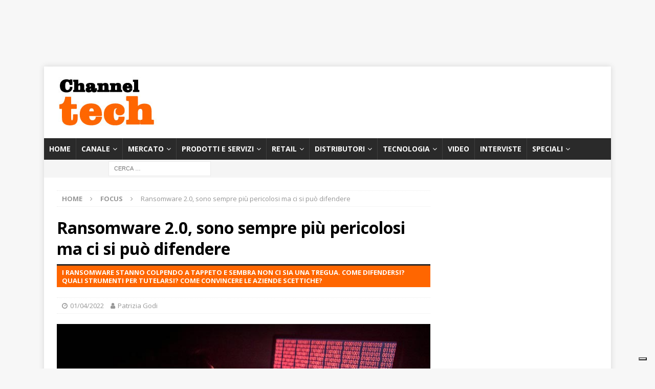

--- FILE ---
content_type: text/html; charset=UTF-8
request_url: https://www.channeltech.it/2022/04/01/ransomware-2-0-sono-sempre-piu-pericolosi-ma-ci-si-puo-difendere/
body_size: 27115
content:

<!DOCTYPE html>
<html class="no-js mh-one-sb" lang="it-IT">
<head>
<meta charset="UTF-8">
<meta name="viewport" content="width=device-width, initial-scale=1.0">
<link rel="profile" href="http://gmpg.org/xfn/11" />
		<script type="text/javascript">
			window.flatStyles = window.flatStyles || ''

			window.lightspeedOptimizeStylesheet = function () {
				const currentStylesheet = document.querySelector( '.tcb-lightspeed-style:not([data-ls-optimized])' )

				if ( currentStylesheet ) {
					try {
						if ( currentStylesheet.sheet && currentStylesheet.sheet.cssRules ) {
							if ( window.flatStyles ) {
								if ( this.optimizing ) {
									setTimeout( window.lightspeedOptimizeStylesheet.bind( this ), 24 )
								} else {
									this.optimizing = true;

									let rulesIndex = 0;

									while ( rulesIndex < currentStylesheet.sheet.cssRules.length ) {
										const rule = currentStylesheet.sheet.cssRules[ rulesIndex ]
										/* remove rules that already exist in the page */
										if ( rule.type === CSSRule.STYLE_RULE && window.flatStyles.includes( `${rule.selectorText}{` ) ) {
											currentStylesheet.sheet.deleteRule( rulesIndex )
										} else {
											rulesIndex ++
										}
									}
									/* optimize, mark it such, move to the next file, append the styles we have until now */
									currentStylesheet.setAttribute( 'data-ls-optimized', '1' )

									window.flatStyles += currentStylesheet.innerHTML

									this.optimizing = false
								}
							} else {
								window.flatStyles = currentStylesheet.innerHTML
								currentStylesheet.setAttribute( 'data-ls-optimized', '1' )
							}
						}
					} catch ( error ) {
						console.warn( error )
					}

					if ( currentStylesheet.parentElement.tagName !== 'HEAD' ) {
						/* always make sure that those styles end up in the head */
						const stylesheetID = currentStylesheet.id;
						/**
						 * make sure that there is only one copy of the css
						 * e.g display CSS
						 */
						if ( ( ! stylesheetID || ( stylesheetID && ! document.querySelector( `head #${stylesheetID}` ) ) ) ) {
							document.head.prepend( currentStylesheet )
						} else {
							currentStylesheet.remove();
						}
					}
				}
			}

			window.lightspeedOptimizeFlat = function ( styleSheetElement ) {
				if ( document.querySelectorAll( 'link[href*="thrive_flat.css"]' ).length > 1 ) {
					/* disable this flat if we already have one */
					styleSheetElement.setAttribute( 'disabled', true )
				} else {
					/* if this is the first one, make sure he's in head */
					if ( styleSheetElement.parentElement.tagName !== 'HEAD' ) {
						document.head.append( styleSheetElement )
					}
				}
			}
		</script>
		<meta name='robots' content='index, follow, max-image-preview:large, max-snippet:-1, max-video-preview:-1' />

	<!-- This site is optimized with the Yoast SEO Premium plugin v26.8 (Yoast SEO v26.8) - https://yoast.com/product/yoast-seo-premium-wordpress/ -->
	<title>Ransomware 2.0, sempre più pericolosi ma ci si può difendere</title>
	<meta name="description" content="I ransomware stanno colpendo a tappeto e sembra non ci sia una tregua. Come difendersi? Quali strumenti per tutelarsi? Come convincere le aziende scettiche?" />
	<link rel="canonical" href="https://www.channeltech.it/2022/04/01/ransomware-2-0-sono-sempre-piu-pericolosi-ma-ci-si-puo-difendere/" />
	<meta property="og:locale" content="it_IT" />
	<meta property="og:type" content="article" />
	<meta property="og:title" content="Ransomware 2.0, sono sempre più pericolosi ma ci si può difendere" />
	<meta property="og:description" content="I ransomware stanno colpendo a tappeto e sembra non ci sia una tregua. Come difendersi? Quali strumenti per tutelarsi? Come convincere le aziende scettiche?" />
	<meta property="og:url" content="https://www.channeltech.it/2022/04/01/ransomware-2-0-sono-sempre-piu-pericolosi-ma-ci-si-puo-difendere/" />
	<meta property="og:site_name" content="ChannelTech" />
	<meta property="article:publisher" content="https://www.facebook.com/channeltechitalia/" />
	<meta property="article:published_time" content="2022-04-01T10:00:54+00:00" />
	<meta property="article:modified_time" content="2022-05-27T07:59:28+00:00" />
	<meta property="og:image" content="https://www.channeltech.it/wp-content/uploads/2022/03/ransomware.jpg" />
	<meta property="og:image:width" content="740" />
	<meta property="og:image:height" content="494" />
	<meta property="og:image:type" content="image/jpeg" />
	<meta name="author" content="Patrizia Godi" />
	<meta name="twitter:card" content="summary_large_image" />
	<meta name="twitter:creator" content="@Channeltechita" />
	<meta name="twitter:site" content="@Channeltechita" />
	<meta name="twitter:label1" content="Scritto da" />
	<meta name="twitter:data1" content="Patrizia Godi" />
	<meta name="twitter:label2" content="Tempo di lettura stimato" />
	<meta name="twitter:data2" content="13 minuti" />
	<script type="application/ld+json" class="yoast-schema-graph">{"@context":"https://schema.org","@graph":[{"@type":"Article","@id":"https://www.channeltech.it/2022/04/01/ransomware-2-0-sono-sempre-piu-pericolosi-ma-ci-si-puo-difendere/#article","isPartOf":{"@id":"https://www.channeltech.it/2022/04/01/ransomware-2-0-sono-sempre-piu-pericolosi-ma-ci-si-puo-difendere/"},"author":{"name":"Patrizia Godi","@id":"https://www.channeltech.it/#/schema/person/338c56ab54ff94353c48984973680859"},"headline":"Ransomware 2.0, sono sempre più pericolosi ma ci si può difendere","datePublished":"2022-04-01T10:00:54+00:00","dateModified":"2022-05-27T07:59:28+00:00","mainEntityOfPage":{"@id":"https://www.channeltech.it/2022/04/01/ransomware-2-0-sono-sempre-piu-pericolosi-ma-ci-si-puo-difendere/"},"wordCount":2127,"publisher":{"@id":"https://www.channeltech.it/#organization"},"image":{"@id":"https://www.channeltech.it/2022/04/01/ransomware-2-0-sono-sempre-piu-pericolosi-ma-ci-si-puo-difendere/#primaryimage"},"thumbnailUrl":"https://www.channeltech.it/wp-content/uploads/2022/03/ransomware.jpg","keywords":["canale","evidenza","Mssp","partner","ransomware","reseller","sicurezza"],"articleSection":["Focus"],"inLanguage":"it-IT"},{"@type":"WebPage","@id":"https://www.channeltech.it/2022/04/01/ransomware-2-0-sono-sempre-piu-pericolosi-ma-ci-si-puo-difendere/","url":"https://www.channeltech.it/2022/04/01/ransomware-2-0-sono-sempre-piu-pericolosi-ma-ci-si-puo-difendere/","name":"Ransomware 2.0, sempre più pericolosi ma ci si può difendere","isPartOf":{"@id":"https://www.channeltech.it/#website"},"primaryImageOfPage":{"@id":"https://www.channeltech.it/2022/04/01/ransomware-2-0-sono-sempre-piu-pericolosi-ma-ci-si-puo-difendere/#primaryimage"},"image":{"@id":"https://www.channeltech.it/2022/04/01/ransomware-2-0-sono-sempre-piu-pericolosi-ma-ci-si-puo-difendere/#primaryimage"},"thumbnailUrl":"https://www.channeltech.it/wp-content/uploads/2022/03/ransomware.jpg","datePublished":"2022-04-01T10:00:54+00:00","dateModified":"2022-05-27T07:59:28+00:00","description":"I ransomware stanno colpendo a tappeto e sembra non ci sia una tregua. Come difendersi? Quali strumenti per tutelarsi? Come convincere le aziende scettiche?","breadcrumb":{"@id":"https://www.channeltech.it/2022/04/01/ransomware-2-0-sono-sempre-piu-pericolosi-ma-ci-si-puo-difendere/#breadcrumb"},"inLanguage":"it-IT","potentialAction":[{"@type":"ReadAction","target":["https://www.channeltech.it/2022/04/01/ransomware-2-0-sono-sempre-piu-pericolosi-ma-ci-si-puo-difendere/"]}]},{"@type":"ImageObject","inLanguage":"it-IT","@id":"https://www.channeltech.it/2022/04/01/ransomware-2-0-sono-sempre-piu-pericolosi-ma-ci-si-puo-difendere/#primaryimage","url":"https://www.channeltech.it/wp-content/uploads/2022/03/ransomware.jpg","contentUrl":"https://www.channeltech.it/wp-content/uploads/2022/03/ransomware.jpg","width":740,"height":494,"caption":"ransomware"},{"@type":"BreadcrumbList","@id":"https://www.channeltech.it/2022/04/01/ransomware-2-0-sono-sempre-piu-pericolosi-ma-ci-si-puo-difendere/#breadcrumb","itemListElement":[{"@type":"ListItem","position":1,"name":"Home","item":"https://www.channeltech.it/"},{"@type":"ListItem","position":2,"name":"Ransomware 2.0, sono sempre più pericolosi ma ci si può difendere"}]},{"@type":"WebSite","@id":"https://www.channeltech.it/#website","url":"https://www.channeltech.it/","name":"ChannelTech","description":"Il giornale online per il canale ICT","publisher":{"@id":"https://www.channeltech.it/#organization"},"potentialAction":[{"@type":"SearchAction","target":{"@type":"EntryPoint","urlTemplate":"https://www.channeltech.it/?s={search_term_string}"},"query-input":{"@type":"PropertyValueSpecification","valueRequired":true,"valueName":"search_term_string"}}],"inLanguage":"it-IT"},{"@type":"Organization","@id":"https://www.channeltech.it/#organization","name":"ChannelTech","url":"https://www.channeltech.it/","logo":{"@type":"ImageObject","inLanguage":"it-IT","@id":"https://www.channeltech.it/#/schema/logo/image/","url":"https://i0.wp.com/www.channeltech.it/wp-content/uploads/2019/07/channeltech.jpg?fit=205%2C100&ssl=1","contentUrl":"https://i0.wp.com/www.channeltech.it/wp-content/uploads/2019/07/channeltech.jpg?fit=205%2C100&ssl=1","width":205,"height":100,"caption":"ChannelTech"},"image":{"@id":"https://www.channeltech.it/#/schema/logo/image/"},"sameAs":["https://www.facebook.com/channeltechitalia/","https://x.com/Channeltechita","https://www.linkedin.com/company/channeltech-it/","https://www.pinterest.it/giovannicorti0736/","https://www.youtube.com/channel/UC2l4dl0Su5ozt92dtZXpz4w"]},{"@type":"Person","@id":"https://www.channeltech.it/#/schema/person/338c56ab54ff94353c48984973680859","name":"Patrizia Godi","image":{"@type":"ImageObject","inLanguage":"it-IT","@id":"https://www.channeltech.it/#/schema/person/image/","url":"https://secure.gravatar.com/avatar/637be9be903a8b49cada36e9d06d3c5ca28ea85830ea3f635c7d8dd3da70740b?s=96&d=mm&r=g","contentUrl":"https://secure.gravatar.com/avatar/637be9be903a8b49cada36e9d06d3c5ca28ea85830ea3f635c7d8dd3da70740b?s=96&d=mm&r=g","caption":"Patrizia Godi"},"url":"https://www.channeltech.it/author/patrizia/"}]}</script>
	<!-- / Yoast SEO Premium plugin. -->


<link rel='dns-prefetch' href='//cdn.iubenda.com' />
<link rel='dns-prefetch' href='//fonts.googleapis.com' />
<link rel="alternate" type="application/rss+xml" title="ChannelTech &raquo; Feed" href="https://www.channeltech.it/feed/" />
<link rel="alternate" title="oEmbed (JSON)" type="application/json+oembed" href="https://www.channeltech.it/wp-json/oembed/1.0/embed?url=https%3A%2F%2Fwww.channeltech.it%2F2022%2F04%2F01%2Fransomware-2-0-sono-sempre-piu-pericolosi-ma-ci-si-puo-difendere%2F" />
<link rel="alternate" title="oEmbed (XML)" type="text/xml+oembed" href="https://www.channeltech.it/wp-json/oembed/1.0/embed?url=https%3A%2F%2Fwww.channeltech.it%2F2022%2F04%2F01%2Fransomware-2-0-sono-sempre-piu-pericolosi-ma-ci-si-puo-difendere%2F&#038;format=xml" />
<!-- www.channeltech.it is managing ads with Advanced Ads 2.0.16 – https://wpadvancedads.com/ --><script id="chann-ready">
			window.advanced_ads_ready=function(e,a){a=a||"complete";var d=function(e){return"interactive"===a?"loading"!==e:"complete"===e};d(document.readyState)?e():document.addEventListener("readystatechange",(function(a){d(a.target.readyState)&&e()}),{once:"interactive"===a})},window.advanced_ads_ready_queue=window.advanced_ads_ready_queue||[];		</script>
		<style id='wp-img-auto-sizes-contain-inline-css' type='text/css'>
img:is([sizes=auto i],[sizes^="auto," i]){contain-intrinsic-size:3000px 1500px}
/*# sourceURL=wp-img-auto-sizes-contain-inline-css */
</style>
<style id='wp-emoji-styles-inline-css' type='text/css'>

	img.wp-smiley, img.emoji {
		display: inline !important;
		border: none !important;
		box-shadow: none !important;
		height: 1em !important;
		width: 1em !important;
		margin: 0 0.07em !important;
		vertical-align: -0.1em !important;
		background: none !important;
		padding: 0 !important;
	}
/*# sourceURL=wp-emoji-styles-inline-css */
</style>
<style id='wp-block-library-inline-css' type='text/css'>
:root{--wp-block-synced-color:#7a00df;--wp-block-synced-color--rgb:122,0,223;--wp-bound-block-color:var(--wp-block-synced-color);--wp-editor-canvas-background:#ddd;--wp-admin-theme-color:#007cba;--wp-admin-theme-color--rgb:0,124,186;--wp-admin-theme-color-darker-10:#006ba1;--wp-admin-theme-color-darker-10--rgb:0,107,160.5;--wp-admin-theme-color-darker-20:#005a87;--wp-admin-theme-color-darker-20--rgb:0,90,135;--wp-admin-border-width-focus:2px}@media (min-resolution:192dpi){:root{--wp-admin-border-width-focus:1.5px}}.wp-element-button{cursor:pointer}:root .has-very-light-gray-background-color{background-color:#eee}:root .has-very-dark-gray-background-color{background-color:#313131}:root .has-very-light-gray-color{color:#eee}:root .has-very-dark-gray-color{color:#313131}:root .has-vivid-green-cyan-to-vivid-cyan-blue-gradient-background{background:linear-gradient(135deg,#00d084,#0693e3)}:root .has-purple-crush-gradient-background{background:linear-gradient(135deg,#34e2e4,#4721fb 50%,#ab1dfe)}:root .has-hazy-dawn-gradient-background{background:linear-gradient(135deg,#faaca8,#dad0ec)}:root .has-subdued-olive-gradient-background{background:linear-gradient(135deg,#fafae1,#67a671)}:root .has-atomic-cream-gradient-background{background:linear-gradient(135deg,#fdd79a,#004a59)}:root .has-nightshade-gradient-background{background:linear-gradient(135deg,#330968,#31cdcf)}:root .has-midnight-gradient-background{background:linear-gradient(135deg,#020381,#2874fc)}:root{--wp--preset--font-size--normal:16px;--wp--preset--font-size--huge:42px}.has-regular-font-size{font-size:1em}.has-larger-font-size{font-size:2.625em}.has-normal-font-size{font-size:var(--wp--preset--font-size--normal)}.has-huge-font-size{font-size:var(--wp--preset--font-size--huge)}.has-text-align-center{text-align:center}.has-text-align-left{text-align:left}.has-text-align-right{text-align:right}.has-fit-text{white-space:nowrap!important}#end-resizable-editor-section{display:none}.aligncenter{clear:both}.items-justified-left{justify-content:flex-start}.items-justified-center{justify-content:center}.items-justified-right{justify-content:flex-end}.items-justified-space-between{justify-content:space-between}.screen-reader-text{border:0;clip-path:inset(50%);height:1px;margin:-1px;overflow:hidden;padding:0;position:absolute;width:1px;word-wrap:normal!important}.screen-reader-text:focus{background-color:#ddd;clip-path:none;color:#444;display:block;font-size:1em;height:auto;left:5px;line-height:normal;padding:15px 23px 14px;text-decoration:none;top:5px;width:auto;z-index:100000}html :where(.has-border-color){border-style:solid}html :where([style*=border-top-color]){border-top-style:solid}html :where([style*=border-right-color]){border-right-style:solid}html :where([style*=border-bottom-color]){border-bottom-style:solid}html :where([style*=border-left-color]){border-left-style:solid}html :where([style*=border-width]){border-style:solid}html :where([style*=border-top-width]){border-top-style:solid}html :where([style*=border-right-width]){border-right-style:solid}html :where([style*=border-bottom-width]){border-bottom-style:solid}html :where([style*=border-left-width]){border-left-style:solid}html :where(img[class*=wp-image-]){height:auto;max-width:100%}:where(figure){margin:0 0 1em}html :where(.is-position-sticky){--wp-admin--admin-bar--position-offset:var(--wp-admin--admin-bar--height,0px)}@media screen and (max-width:600px){html :where(.is-position-sticky){--wp-admin--admin-bar--position-offset:0px}}

/*# sourceURL=wp-block-library-inline-css */
</style><style id='global-styles-inline-css' type='text/css'>
:root{--wp--preset--aspect-ratio--square: 1;--wp--preset--aspect-ratio--4-3: 4/3;--wp--preset--aspect-ratio--3-4: 3/4;--wp--preset--aspect-ratio--3-2: 3/2;--wp--preset--aspect-ratio--2-3: 2/3;--wp--preset--aspect-ratio--16-9: 16/9;--wp--preset--aspect-ratio--9-16: 9/16;--wp--preset--color--black: #000000;--wp--preset--color--cyan-bluish-gray: #abb8c3;--wp--preset--color--white: #ffffff;--wp--preset--color--pale-pink: #f78da7;--wp--preset--color--vivid-red: #cf2e2e;--wp--preset--color--luminous-vivid-orange: #ff6900;--wp--preset--color--luminous-vivid-amber: #fcb900;--wp--preset--color--light-green-cyan: #7bdcb5;--wp--preset--color--vivid-green-cyan: #00d084;--wp--preset--color--pale-cyan-blue: #8ed1fc;--wp--preset--color--vivid-cyan-blue: #0693e3;--wp--preset--color--vivid-purple: #9b51e0;--wp--preset--gradient--vivid-cyan-blue-to-vivid-purple: linear-gradient(135deg,rgb(6,147,227) 0%,rgb(155,81,224) 100%);--wp--preset--gradient--light-green-cyan-to-vivid-green-cyan: linear-gradient(135deg,rgb(122,220,180) 0%,rgb(0,208,130) 100%);--wp--preset--gradient--luminous-vivid-amber-to-luminous-vivid-orange: linear-gradient(135deg,rgb(252,185,0) 0%,rgb(255,105,0) 100%);--wp--preset--gradient--luminous-vivid-orange-to-vivid-red: linear-gradient(135deg,rgb(255,105,0) 0%,rgb(207,46,46) 100%);--wp--preset--gradient--very-light-gray-to-cyan-bluish-gray: linear-gradient(135deg,rgb(238,238,238) 0%,rgb(169,184,195) 100%);--wp--preset--gradient--cool-to-warm-spectrum: linear-gradient(135deg,rgb(74,234,220) 0%,rgb(151,120,209) 20%,rgb(207,42,186) 40%,rgb(238,44,130) 60%,rgb(251,105,98) 80%,rgb(254,248,76) 100%);--wp--preset--gradient--blush-light-purple: linear-gradient(135deg,rgb(255,206,236) 0%,rgb(152,150,240) 100%);--wp--preset--gradient--blush-bordeaux: linear-gradient(135deg,rgb(254,205,165) 0%,rgb(254,45,45) 50%,rgb(107,0,62) 100%);--wp--preset--gradient--luminous-dusk: linear-gradient(135deg,rgb(255,203,112) 0%,rgb(199,81,192) 50%,rgb(65,88,208) 100%);--wp--preset--gradient--pale-ocean: linear-gradient(135deg,rgb(255,245,203) 0%,rgb(182,227,212) 50%,rgb(51,167,181) 100%);--wp--preset--gradient--electric-grass: linear-gradient(135deg,rgb(202,248,128) 0%,rgb(113,206,126) 100%);--wp--preset--gradient--midnight: linear-gradient(135deg,rgb(2,3,129) 0%,rgb(40,116,252) 100%);--wp--preset--font-size--small: 13px;--wp--preset--font-size--medium: 20px;--wp--preset--font-size--large: 36px;--wp--preset--font-size--x-large: 42px;--wp--preset--spacing--20: 0.44rem;--wp--preset--spacing--30: 0.67rem;--wp--preset--spacing--40: 1rem;--wp--preset--spacing--50: 1.5rem;--wp--preset--spacing--60: 2.25rem;--wp--preset--spacing--70: 3.38rem;--wp--preset--spacing--80: 5.06rem;--wp--preset--shadow--natural: 6px 6px 9px rgba(0, 0, 0, 0.2);--wp--preset--shadow--deep: 12px 12px 50px rgba(0, 0, 0, 0.4);--wp--preset--shadow--sharp: 6px 6px 0px rgba(0, 0, 0, 0.2);--wp--preset--shadow--outlined: 6px 6px 0px -3px rgb(255, 255, 255), 6px 6px rgb(0, 0, 0);--wp--preset--shadow--crisp: 6px 6px 0px rgb(0, 0, 0);}:where(.is-layout-flex){gap: 0.5em;}:where(.is-layout-grid){gap: 0.5em;}body .is-layout-flex{display: flex;}.is-layout-flex{flex-wrap: wrap;align-items: center;}.is-layout-flex > :is(*, div){margin: 0;}body .is-layout-grid{display: grid;}.is-layout-grid > :is(*, div){margin: 0;}:where(.wp-block-columns.is-layout-flex){gap: 2em;}:where(.wp-block-columns.is-layout-grid){gap: 2em;}:where(.wp-block-post-template.is-layout-flex){gap: 1.25em;}:where(.wp-block-post-template.is-layout-grid){gap: 1.25em;}.has-black-color{color: var(--wp--preset--color--black) !important;}.has-cyan-bluish-gray-color{color: var(--wp--preset--color--cyan-bluish-gray) !important;}.has-white-color{color: var(--wp--preset--color--white) !important;}.has-pale-pink-color{color: var(--wp--preset--color--pale-pink) !important;}.has-vivid-red-color{color: var(--wp--preset--color--vivid-red) !important;}.has-luminous-vivid-orange-color{color: var(--wp--preset--color--luminous-vivid-orange) !important;}.has-luminous-vivid-amber-color{color: var(--wp--preset--color--luminous-vivid-amber) !important;}.has-light-green-cyan-color{color: var(--wp--preset--color--light-green-cyan) !important;}.has-vivid-green-cyan-color{color: var(--wp--preset--color--vivid-green-cyan) !important;}.has-pale-cyan-blue-color{color: var(--wp--preset--color--pale-cyan-blue) !important;}.has-vivid-cyan-blue-color{color: var(--wp--preset--color--vivid-cyan-blue) !important;}.has-vivid-purple-color{color: var(--wp--preset--color--vivid-purple) !important;}.has-black-background-color{background-color: var(--wp--preset--color--black) !important;}.has-cyan-bluish-gray-background-color{background-color: var(--wp--preset--color--cyan-bluish-gray) !important;}.has-white-background-color{background-color: var(--wp--preset--color--white) !important;}.has-pale-pink-background-color{background-color: var(--wp--preset--color--pale-pink) !important;}.has-vivid-red-background-color{background-color: var(--wp--preset--color--vivid-red) !important;}.has-luminous-vivid-orange-background-color{background-color: var(--wp--preset--color--luminous-vivid-orange) !important;}.has-luminous-vivid-amber-background-color{background-color: var(--wp--preset--color--luminous-vivid-amber) !important;}.has-light-green-cyan-background-color{background-color: var(--wp--preset--color--light-green-cyan) !important;}.has-vivid-green-cyan-background-color{background-color: var(--wp--preset--color--vivid-green-cyan) !important;}.has-pale-cyan-blue-background-color{background-color: var(--wp--preset--color--pale-cyan-blue) !important;}.has-vivid-cyan-blue-background-color{background-color: var(--wp--preset--color--vivid-cyan-blue) !important;}.has-vivid-purple-background-color{background-color: var(--wp--preset--color--vivid-purple) !important;}.has-black-border-color{border-color: var(--wp--preset--color--black) !important;}.has-cyan-bluish-gray-border-color{border-color: var(--wp--preset--color--cyan-bluish-gray) !important;}.has-white-border-color{border-color: var(--wp--preset--color--white) !important;}.has-pale-pink-border-color{border-color: var(--wp--preset--color--pale-pink) !important;}.has-vivid-red-border-color{border-color: var(--wp--preset--color--vivid-red) !important;}.has-luminous-vivid-orange-border-color{border-color: var(--wp--preset--color--luminous-vivid-orange) !important;}.has-luminous-vivid-amber-border-color{border-color: var(--wp--preset--color--luminous-vivid-amber) !important;}.has-light-green-cyan-border-color{border-color: var(--wp--preset--color--light-green-cyan) !important;}.has-vivid-green-cyan-border-color{border-color: var(--wp--preset--color--vivid-green-cyan) !important;}.has-pale-cyan-blue-border-color{border-color: var(--wp--preset--color--pale-cyan-blue) !important;}.has-vivid-cyan-blue-border-color{border-color: var(--wp--preset--color--vivid-cyan-blue) !important;}.has-vivid-purple-border-color{border-color: var(--wp--preset--color--vivid-purple) !important;}.has-vivid-cyan-blue-to-vivid-purple-gradient-background{background: var(--wp--preset--gradient--vivid-cyan-blue-to-vivid-purple) !important;}.has-light-green-cyan-to-vivid-green-cyan-gradient-background{background: var(--wp--preset--gradient--light-green-cyan-to-vivid-green-cyan) !important;}.has-luminous-vivid-amber-to-luminous-vivid-orange-gradient-background{background: var(--wp--preset--gradient--luminous-vivid-amber-to-luminous-vivid-orange) !important;}.has-luminous-vivid-orange-to-vivid-red-gradient-background{background: var(--wp--preset--gradient--luminous-vivid-orange-to-vivid-red) !important;}.has-very-light-gray-to-cyan-bluish-gray-gradient-background{background: var(--wp--preset--gradient--very-light-gray-to-cyan-bluish-gray) !important;}.has-cool-to-warm-spectrum-gradient-background{background: var(--wp--preset--gradient--cool-to-warm-spectrum) !important;}.has-blush-light-purple-gradient-background{background: var(--wp--preset--gradient--blush-light-purple) !important;}.has-blush-bordeaux-gradient-background{background: var(--wp--preset--gradient--blush-bordeaux) !important;}.has-luminous-dusk-gradient-background{background: var(--wp--preset--gradient--luminous-dusk) !important;}.has-pale-ocean-gradient-background{background: var(--wp--preset--gradient--pale-ocean) !important;}.has-electric-grass-gradient-background{background: var(--wp--preset--gradient--electric-grass) !important;}.has-midnight-gradient-background{background: var(--wp--preset--gradient--midnight) !important;}.has-small-font-size{font-size: var(--wp--preset--font-size--small) !important;}.has-medium-font-size{font-size: var(--wp--preset--font-size--medium) !important;}.has-large-font-size{font-size: var(--wp--preset--font-size--large) !important;}.has-x-large-font-size{font-size: var(--wp--preset--font-size--x-large) !important;}
/*# sourceURL=global-styles-inline-css */
</style>

<style id='classic-theme-styles-inline-css' type='text/css'>
/*! This file is auto-generated */
.wp-block-button__link{color:#fff;background-color:#32373c;border-radius:9999px;box-shadow:none;text-decoration:none;padding:calc(.667em + 2px) calc(1.333em + 2px);font-size:1.125em}.wp-block-file__button{background:#32373c;color:#fff;text-decoration:none}
/*# sourceURL=/wp-includes/css/classic-themes.min.css */
</style>
<link rel='stylesheet' id='widgetopts-styles-css' href='https://www.channeltech.it/wp-content/plugins/widget-options/assets/css/widget-options.css?ver=4.1.3' type='text/css' media='all' />
<link rel='stylesheet' id='crp-style-rounded-thumbs-css' href='https://www.channeltech.it/wp-content/plugins/contextual-related-posts/css/rounded-thumbs.min.css?ver=4.1.0' type='text/css' media='all' />
<style id='crp-style-rounded-thumbs-inline-css' type='text/css'>

			.crp_related.crp-rounded-thumbs a {
				width: 150px;
                height: 150px;
				text-decoration: none;
			}
			.crp_related.crp-rounded-thumbs img {
				max-width: 150px;
				margin: auto;
			}
			.crp_related.crp-rounded-thumbs .crp_title {
				width: 100%;
			}
			
/*# sourceURL=crp-style-rounded-thumbs-inline-css */
</style>
<link rel='stylesheet' id='mh-magazine-css' href='https://www.channeltech.it/wp-content/themes/mh-magazine/style.css?ver=3.8.6' type='text/css' media='all' />
<link rel='stylesheet' id='mh-font-awesome-css' href='https://www.channeltech.it/wp-content/themes/mh-magazine/includes/font-awesome.min.css' type='text/css' media='all' />
<link rel='stylesheet' id='mh-google-fonts-css' href='https://fonts.googleapis.com/css?family=Open+Sans:300,400,400italic,600,700' type='text/css' media='all' />
<link rel='stylesheet' id='newsletter-css' href='https://www.channeltech.it/wp-content/plugins/newsletter/style.css?ver=9.1.1' type='text/css' media='all' />
<link rel='stylesheet' id='nl4wp-form-themes-css' href='https://www.channeltech.it/wp-content/plugins/Newsletter-for-Wordpress-4.3.3/assets/css/form-themes.min.css?ver=4.5.12' type='text/css' media='all' />
<!--n2css--><!--n2js-->
<script  type="text/javascript" class=" _iub_cs_skip" type="text/javascript" id="iubenda-head-inline-scripts-0">
/* <![CDATA[ */

var _iub = _iub || [];
_iub.csConfiguration = {"ccpaAcknowledgeOnDisplay":true,"consentOnContinuedBrowsing":false,"countryDetection":true,"enableCcpa":true,"enableTcf":true,"floatingPreferencesButtonDisplay":"bottom-right","invalidateConsentWithoutLog":true,"perPurposeConsent":true,"siteId":2769492,"tcfPurposes":{"1":true,"2":"consent_only","3":"consent_only","4":"consent_only","5":"consent_only","6":"consent_only","7":"consent_only","8":"consent_only","9":"consent_only","10":"consent_only"},"whitelabel":false,"cookiePolicyId":69599410,"lang":"it", "banner":{ "acceptButtonDisplay":true,"closeButtonDisplay":false,"customizeButtonDisplay":true,"explicitWithdrawal":true,"listPurposes":true,"position":"float-bottom-center","rejectButtonDisplay":true }};

//# sourceURL=iubenda-head-inline-scripts-0
/* ]]> */
</script>
<script  type="text/javascript" class=" _iub_cs_skip" type="text/javascript" src="//cdn.iubenda.com/cs/tcf/stub-v2.js?ver=3.12.5" id="iubenda-head-scripts-0-js"></script>
<script  type="text/javascript" class=" _iub_cs_skip" type="text/javascript" src="//cdn.iubenda.com/cs/tcf/safe-tcf-v2.js?ver=3.12.5" id="iubenda-head-scripts-1-js"></script>
<script  type="text/javascript" class=" _iub_cs_skip" type="text/javascript" src="//cdn.iubenda.com/cs/ccpa/stub.js?ver=3.12.5" id="iubenda-head-scripts-2-js"></script>
<script  type="text/javascript" charset="UTF-8" async="" class=" _iub_cs_skip" type="text/javascript" src="//cdn.iubenda.com/cs/iubenda_cs.js?ver=3.12.5" id="iubenda-head-scripts-3-js"></script>
<script type="text/javascript" src="https://www.channeltech.it/wp-includes/js/jquery/jquery.min.js?ver=3.7.1" id="jquery-core-js"></script>
<script type="text/javascript" src="https://www.channeltech.it/wp-includes/js/jquery/jquery-migrate.min.js?ver=3.4.1" id="jquery-migrate-js"></script>
<script type="text/javascript" src="https://www.channeltech.it/wp-content/themes/mh-magazine/js/scripts.js?ver=3.8.6" id="mh-scripts-js"></script>
<script type="text/javascript" id="advanced-ads-advanced-js-js-extra">
/* <![CDATA[ */
var advads_options = {"blog_id":"1","privacy":{"enabled":false,"state":"not_needed"}};
//# sourceURL=advanced-ads-advanced-js-js-extra
/* ]]> */
</script>
<script type="text/javascript" src="https://www.channeltech.it/wp-content/plugins/advanced-ads/public/assets/js/advanced.min.js?ver=2.0.16" id="advanced-ads-advanced-js-js"></script>
<link rel="https://api.w.org/" href="https://www.channeltech.it/wp-json/" /><link rel="alternate" title="JSON" type="application/json" href="https://www.channeltech.it/wp-json/wp/v2/posts/24966" /><link rel="EditURI" type="application/rsd+xml" title="RSD" href="https://www.channeltech.it/xmlrpc.php?rsd" />
<meta name="generator" content="WordPress 6.9" />
<link rel='shortlink' href='https://www.channeltech.it/?p=24966' />
<style type="text/css" id="tve_global_variables">:root{--tcb-color-0:rgb(0, 174, 239);--tcb-color-0-h:196;--tcb-color-0-s:100%;--tcb-color-0-l:46%;--tcb-color-0-a:1;--tcb-color-1:rgb(240, 240, 240);--tcb-color-1-h:0;--tcb-color-1-s:0%;--tcb-color-1-l:94%;--tcb-color-1-a:1;--tcb-color-2:rgb(249, 158, 28);--tcb-color-2-h:35;--tcb-color-2-s:94%;--tcb-color-2-l:54%;--tcb-color-2-a:1;--tcb-color-3:rgb(229, 230, 233);--tcb-color-3-h:225;--tcb-color-3-s:8%;--tcb-color-3-l:90%;--tcb-color-3-a:1;--tcb-gradient-0:linear-gradient(45deg, var(--tcb-tpl-color-11) 0%, var(--tcb-tpl-color-1) 48%, var(--tcb-tpl-color-13) 50%, var(--tcb-tpl-color-2) 87%);--tcb-gradient-1:linear-gradient(45deg, var(--tcb-tpl-color-0) 0%, var(--tcb-tpl-color-1) 48%, var(--tcb-tpl-color-2) 87%);--tcb-background-author-image:url(https://secure.gravatar.com/avatar/637be9be903a8b49cada36e9d06d3c5ca28ea85830ea3f635c7d8dd3da70740b?s=256&d=mm&r=g);--tcb-background-user-image:url();--tcb-background-featured-image-thumbnail:url(https://www.channeltech.it/wp-content/uploads/2022/03/ransomware.jpg);}</style><script type="text/javascript">var _iub = _iub || {}; _iub.cons_instructions = _iub.cons_instructions || []; _iub.cons_instructions.push(["init", {api_key: "e7F5eu7iASld643yCuumZybUSpi2op4W"}]);</script><script type="text/javascript" src="https://cdn.iubenda.com/cons/iubenda_cons.js" async></script>


<script async src="https://securepubads.g.doubleclick.net/tag/js/gpt.js"></script>
<script>
  window.googletag = window.googletag || {cmd: []};
  googletag.cmd.push(function() {
    googletag.defineSlot('/21817076339/ctmasthead', [970, 250], 'div-gpt-ad-1716539232931-0').addService(googletag.pubads());
    googletag.pubads().enableSingleRequest();
    googletag.enableServices();
  });
</script>

<script async src="https://securepubads.g.doubleclick.net/tag/js/gpt.js"></script>
<script>
  window.googletag = window.googletag || {cmd: []};
  googletag.cmd.push(function() {
    googletag.defineSlot('/21817076339/ctecbox1', [300, 250], 'div-gpt-ad-1688546757742-0').addService(googletag.pubads());
    googletag.pubads().enableSingleRequest();
    googletag.enableServices();
  });
</script>

<script async src="https://securepubads.g.doubleclick.net/tag/js/gpt.js"></script>
<script>
  window.googletag = window.googletag || {cmd: []};
  googletag.cmd.push(function() {
    googletag.defineSlot('/21817076339/ctecbox2', [300, 250], 'div-gpt-ad-1569878191817-0').addService(googletag.pubads());
    googletag.pubads().enableSingleRequest();
    googletag.enableServices();
  });
</script>

<script async src="https://securepubads.g.doubleclick.net/tag/js/gpt.js"></script>
<script>
  window.googletag = window.googletag || {cmd: []};
  googletag.cmd.push(function() {
    googletag.defineSlot('/21817076339/ctechbox3', [300, 250], 'div-gpt-ad-1569878297746-0').addService(googletag.pubads());
    googletag.pubads().enableSingleRequest();
    googletag.enableServices();
  });
</script>


<script async src="https://securepubads.g.doubleclick.net/tag/js/gpt.js" crossorigin="anonymous"></script>
<script>
  window.googletag = window.googletag || {cmd: []};
  googletag.cmd.push(function() {
    googletag.defineSlot('/21817076339/ctleaderboar', [728, 90], 'div-gpt-ad-1756801427607-0').addService(googletag.pubads());
    googletag.pubads().enableSingleRequest();
    googletag.enableServices();
  });
</script>

<meta name="p:domain_verify" content="82adf226345d08165c335d9d21e83cad"/>

<script>
  window.fbAsyncInit = function() {
    FB.init({
      appId      : '{your-app-id}',
      cookie     : true,
      xfbml      : true,
      version    : '{api-version}'
    });
      
    FB.AppEvents.logPageView();   
      
  };

  (function(d, s, id){
     var js, fjs = d.getElementsByTagName(s)[0];
     if (d.getElementById(id)) {return;}
     js = d.createElement(s); js.id = id;
     js.src = "https://connect.facebook.net/en_US/sdk.js";
     fjs.parentNode.insertBefore(js, fjs);
   }(document, 'script', 'facebook-jssdk'));
</script>




<script src="https://www.google.com/recaptcha/api.js?hl=it" async="" defer=""></script>

<script src="https://www.google.com/recaptcha/api.js" async defer></script>
<script>
function onSubmit(token) {
document.getElementById("demo-form").submit();
}</script>
<script src="https://www.google.com/recaptcha/api.js?hl=it" async="" defer=""></script>


<style type="text/css">
.mh-widget-layout4 .mh-widget-title { background: #ff6600; background: rgba(255, 102, 0, 0.6); }
.mh-preheader, .mh-wide-layout .mh-subheader, .mh-ticker-title, .mh-main-nav li:hover, .mh-footer-nav, .slicknav_menu, .slicknav_btn, .slicknav_nav .slicknav_item:hover, .slicknav_nav a:hover, .mh-back-to-top, .mh-subheading, .entry-tags .fa, .entry-tags li:hover, .mh-widget-layout2 .mh-widget-title, .mh-widget-layout4 .mh-widget-title-inner, .mh-widget-layout4 .mh-footer-widget-title, .mh-widget-layout5 .mh-widget-title-inner, .mh-widget-layout6 .mh-widget-title, #mh-mobile .flex-control-paging li a.flex-active, .mh-image-caption, .mh-carousel-layout1 .mh-carousel-caption, .mh-tab-button.active, .mh-tab-button.active:hover, .mh-footer-widget .mh-tab-button.active, .mh-social-widget li:hover a, .mh-footer-widget .mh-social-widget li a, .mh-footer-widget .mh-author-bio-widget, .tagcloud a:hover, .mh-widget .tagcloud a:hover, .mh-footer-widget .tagcloud a:hover, .mh-posts-stacked-item .mh-meta, .page-numbers:hover, .mh-loop-pagination .current, .mh-comments-pagination .current, .pagelink, a:hover .pagelink, input[type=submit], #infinite-handle span { background: #ff6600; }
.mh-main-nav-wrap .slicknav_nav ul, blockquote, .mh-widget-layout1 .mh-widget-title, .mh-widget-layout3 .mh-widget-title, .mh-widget-layout5 .mh-widget-title, .mh-widget-layout8 .mh-widget-title:after, #mh-mobile .mh-slider-caption, .mh-carousel-layout1, .mh-spotlight-widget, .mh-author-bio-widget, .mh-author-bio-title, .mh-author-bio-image-frame, .mh-video-widget, .mh-tab-buttons, textarea:hover, input[type=text]:hover, input[type=email]:hover, input[type=tel]:hover, input[type=url]:hover { border-color: #ff6600; }
.mh-dropcap, .mh-carousel-layout1 .flex-direction-nav a, .mh-carousel-layout2 .mh-carousel-caption, .mh-posts-digest-small-category, .mh-posts-lineup-more, .bypostauthor .fn:after, .mh-comment-list .comment-reply-link:before, #respond #cancel-comment-reply-link:before { color: #ff6600; }
</style>
<!--[if lt IE 9]>
<script src="https://www.channeltech.it/wp-content/themes/mh-magazine/js/css3-mediaqueries.js"></script>
<![endif]-->
		<script type="text/javascript">
			var advadsCfpQueue = [];
			var advadsCfpAd = function( adID ) {
				if ( 'undefined' === typeof advadsProCfp ) {
					advadsCfpQueue.push( adID )
				} else {
					advadsProCfp.addElement( adID )
				}
			}
		</script>
		<style type="text/css" id="thrive-default-styles"></style><link rel="icon" href="https://www.channeltech.it/wp-content/uploads/2020/07/favicon-32x32-1.png" sizes="32x32" />
<link rel="icon" href="https://www.channeltech.it/wp-content/uploads/2020/07/favicon-32x32-1.png" sizes="192x192" />
<link rel="apple-touch-icon" href="https://www.channeltech.it/wp-content/uploads/2020/07/favicon-32x32-1.png" />
<meta name="msapplication-TileImage" content="https://www.channeltech.it/wp-content/uploads/2020/07/favicon-32x32-1.png" />
		<style type="text/css" id="wp-custom-css">
			.mh-container, .mh-container-inner {
    max-width: 1108px;
    margin: 0 auto;
    position: relative;
}
.mh-container-outer {
    position: relative;
    top: 130px!important;
}

#custom_html-25 div{margin:0px auto 15px;}


.wp-block-heading h2 {
    font-size: 1.25em;
}
.wp-block-heading h3 {
    font-size: 1.25em;
}


.mh-header-2 {
    margin: 20px 0px 20px -25px;
    text-align: right;
    overflow: hidden;
}


.mh-main-nav li a {
	padding: 10px 10px;}

#media_image-3 h4 {margin-bottom:0px;}
#media_image-3 img {width:100%;}
#media_image-3{box-shadow: 3px 3px 6px #666;}  
#media_image-3 .mh-widget-title{background-color: rgba(12,119,204,0.8);}


#media_image-4 h4 {margin-bottom:0px;}
#media_image-4 img {width:100%;}
#media_image-4{box-shadow: 3px 3px 6px #666;} 
#media_image-4 .mh-widget-title{background-color: rgba(12,119,204,0.8);}

#mh_magazine_posts_horizontal-3 h4{margin-bottom:0px;}

#mh_magazine_posts_horizontal-4 h4{margin-bottom:0px;}

#mh_magazine_posts_horizontal-4  .mh-widget-title{    background-color: rgba(119,204,12,0.8);}

#mh_magazine_posts_horizontal-24 h4{margin-bottom:0px;}
#mh_magazine_posts_horizontal-24  .mh-widget-title{    background-color: rgba(12,119,204,0.8);}


#media_image-8 h4 {margin-bottom:0px!important;}
#media_image-8 img {width:100%;}
#media_image-8{box-shadow: 3px 3px 6px #666;}  
#media_image-8 .mh-widget-title{background-color: rgba(12,119,204,0.8);}


#media_image-9 h4 {margin-bottom:0px;}
#media_image-9 img {width:100%;}
#media_image-9{box-shadow: 3px 3px 6px #666;} 
#media_image-9 .mh-widget-title{background-color: rgba(12,119,204,0.8);}

#mh_magazine_posts_horizontal-17 h4{margin-bottom:0px;}

#mh_magazine_posts_horizontal-18 h4{margin-bottom:0px;}

#mh_magazine_posts_horizontal-18  .mh-widget-title{    background-color: rgba(119,204,12,0.8);}

#mh_magazine_posts_horizontal-19 h4{margin-bottom:0px;}
#mh_magazine_posts_horizontal-19  .mh-widget-title{    background-color: rgba(12,119,204,0.8);}


.mh-content {
    width: 69.0%;
    overflow: hidden;
}

.mh-sidebar {
    width:300px;
	
    float: left;
}

.mh-image-caption {
    position: absolute;
    top: 0px;
    font-size: 12px;
    font-size: 0px;
    font-weight: 700;
    color: #fff;
    padding: 5px 10px;
    background: none !important;
    text-transform: uppercase;
}

[class*='mh-col-'] {
    float: left;
    margin-left: 2.5%;
    overflow: visible;
}

.mh-category-columns-image-normal .mh-category-column-thumb {
    max-width: 0px;
    height: 0px;
}
.mh-category-column-thumb {
    position: relative;
    margin-bottom: 0px;
}
.mh-footer-widgets .mh-custom-posts-thumb-xl img{width:0px;}
.mh-footer-widgets .mh-custom-posts-header h3{font-size:0px}
.mh-footer-widgets .mh-meta {font-size:0px;}
.mh-footer {padding:10px 25px 0;}
.mh-footer-widget {margin-bottom:15px;}

.mh-posts-horizontal-title{font-weight:normal;}
.yotu-videos .yotu-video-description{height:auto!important;}

.hustle-ui.hustle-popup .hustle-popup-content.hustle-animate-in--fadeInUp {
    opacity: 1;
    -khtml-opacity: 1;
    -webkit-animation-name: fadeInUp;
    animation-name: fadeInUp;
    position: absolute!important;
    right: 50px!important;
    bottom: 0!important;
}
.mh-widget-title  {margin-bottom:0px;}

#mh_magazine_custom_pages-5 .mh-custom-posts-small-title {padding:8px; font-size:17px;}

#mh_magazine_custom_pages-5 ul li {background:#cdcdcd;}

#mh_magazine_custom_pages-7 .mh-custom-posts-small-title {padding:8px; font-size:17px;}

#mh_magazine_custom_pages-7 ul li {background:#cdcdcd;}


#mh_magazine_posts_grid-10 {margin-bottom:0px;}

#mh_magazine_posts_grid-12 {margin-bottom:0px;}

.mh-widget-col-1 .mh-posts-grid-col {background:#f5f5f5}


/*iframe, embed, object, video{



max-width
:

100%;



width
:

728px;



height
:

381px;
} */

.hustle-ui.module_id_6 .hustle-slidein-content > [class*="hustle-"] {margin-right:35px!important;}
.hustle-ui.hustle-slidein .hustle-slidein-content .hustle-info.hustle-info--compact .hustle-button-icon {margin-right:35px!important;}



.thrv_wrapper .leadgiovanni {
    margin-top: 0px!important;
    margin-bottom: 0px!important;
    padding: 1px;
}

.tqb-answer-inner-wrapper .tqb-answer-action{padding:5px 25px!important;}
.tqb-answer-inner-wrapper {margin:10px auto!important}

.g-recaptcha {
transform: scale(0.7);
-webkit-transform:scale(0.7);
transform-origin:0 0;
-webkit-transform-origin:0 0;
max-width: 240px;
}
.page-title{font-size:0px;}

.tve-content-box-background {
    border-radius: 2px;
    overflow: hidden;
    background-color: none!important;
}


#mh_magazine_posts_grid-14 .mh-posts-grid-widget {
    padding: 5px;
border-left:2px solid #cdcdcd;
	border-right:2px solid #cdcdcd;
	background:#cdcdcd;

}
#mh_magazine_posts_grid-14 {	margin-bottom:20px!important;}

#mh_magazine_posts_grid-20 .mh-posts-grid-widget {
    padding: 5px;
background:#cdcdcd;
	border-right:2px solid #cdcdcd;
	}
#mh_magazine_posts_grid-20 {	margin-bottom:20px!important;}

#mh_magazine_posts_horizontal-30 .mh-posts-horizontal-widget {padding-top:0px;border-left:2px solid #cdcdcd;border-right:2px solid #cdcdcd;border-bottom:1px solid #cdcdcd;padding-bottom:0px;}


#mh_magazine_posts_horizontal-32 .mh-posts-horizontal-widget {padding-top:0px;border-left:2px solid #cdcdcd;border-right:2px solid #cdcdcd;border-bottom:1px solid #cdcdcd;padding-bottom:0px;}

#contenutiextra .mh-posts-horizontal-widget {
    padding: 0px 25px 25px 25px;
    background: #f5f5f5;
}
//youtu playlist


.thrv_wrapper div .yotu-videos {
    float: left;
    width: 100%;
    padding: 0px 0 0!important;
    position: relative;
}


.thrv_wrapper div .yotu-playlist {
    display: block;
    clear: both;
    width: 100%;
    padding: 0px 0;
    position: relative;
}
//video eset
#tve_editor ul {
    margin-left: 20px;
    list-style-position: inside;
}
.yotu-videos ul {
        margin-left: 0px!important;
}
#tve_editor li {
    padding: 0px!important;
    list-style-position: inside;
}



.yotu-playlist {
    display: block;
    clear: both;
    width: 100%;
    padding: 0px!important;
    position: relative;
}

.yotu-videos {
    float: left;
    width: 100%;
    padding: 0px!important;
    position: relative;
}

.thrv_responsive_video.thrv_wrapper {
    max-height: 100%;
    max-width: 100%;
    margin-left: auto;
    margin-right: auto;
    margin-bottom: 10px;
}

#text-13 {border:1px solid #0095a2; }
#text-13 .mh-widget-title{background:#0095a2!important;border-bottom:2px solid #ffffff; } 
#text-13 {background:#0095a2!important;}
#text-13 a {background:#0095a2!important;color:#ffffff;} 

#text-15 {border:1px solid #0095a2; }
#text-15 .mh-widget-title{background:#0095a2!important;border-bottom:2px solid #ffffff; } 
#text-15 {background:#0095a2!important;}
#text-15 a {background:#0095a2!important;color:#ffffff;} 

#mh_magazine_posts_grid-24 .mh-posts-grid-widget {
    padding: 5px;
border-left:2px solid #cdcdcd;
	border-right:2px solid #cdcdcd;
	background:#f5f5f5;
	}
#mh_magazine_posts_grid-24 {	margin-bottom:0px!important;}

#mh_magazine_posts_grid-26 .mh-posts-grid-widget {
    padding: 5px;
border-left:2px solid #cdcdcd;
	border-right:2px solid #cdcdcd;
	background:#f5f5f5;
	}
#mh_magazine_posts_grid-26 {	margin-bottom:0px!important;}

.mh-container-outer {position:relative; top:90px;}


//.mh-container, .mh-container-inner {
    max-width: 1108px;
    margin: 0 auto;
    position: relative;
    overflow: hidden;
    z-index: 10000;
}

.chann-skinleftschermo img {
    height: 100%;
    vertical-align: bottom;
    width: auto!important;
}

 .chann-skinleftschermo {
    position: absolute!important;
    display: inline-block;
    left: 0px;
   top:none!important;
    z-index: 10000;
	width:20%!important;}

.paesslerbox {
    margin-bottom: 25px!important;
    overflow: hidden;
}
.videoschneider {float:left;}

#mh-mobile {
  
    background-size: /*1800px*/ auto !important;
    background-position: top!important;
    background-attachment: fixed!important;
}

.mh-header-1 {
    margin: 25px 0 -60px;
    text-align: center;
}		</style>
		</head>
<body id="mh-mobile" class="wp-singular post-template-default single single-post postid-24966 single-format-standard wp-custom-logo wp-theme-mh-magazine mh-boxed-layout mh-right-sb mh-loop-layout1 mh-widget-layout2 mh-loop-hide-caption aa-prefix-chann-" itemscope="itemscope" itemtype="http://schema.org/WebPage">
<div class="mh-container mh-container-outer">
<div id="c3f9b2ca270cf75cbf11eca409cac575d"></div>
<div class="mh-header-nav-mobile clearfix"></div>
	<div class="mh-preheader">
    	<div class="mh-container mh-container-inner mh-row clearfix">
							<div class="mh-header-bar-content mh-header-bar-top-left mh-col-2-3 clearfix">
									</div>
										<div class="mh-header-bar-content mh-header-bar-top-right mh-col-1-3 clearfix">
									</div>
					</div>
	</div>
<header class="mh-header" itemscope="itemscope" itemtype="http://schema.org/WPHeader">
	<div class="mh-container mh-container-inner clearfix">
		<div class="mh-custom-header clearfix">
<div class="mh-header-columns mh-row clearfix">
<div class="mh-col-1-3 mh-site-identity">
<div class="mh-site-logo" role="banner" itemscope="itemscope" itemtype="http://schema.org/Brand">
<a href="https://www.channeltech.it/" class="custom-logo-link" rel="home"><img width="205" height="100" src="https://www.channeltech.it/wp-content/uploads/2019/07/channeltech.jpg" class="custom-logo" alt="ChannelTech" decoding="async" /></a></div>
</div>
<aside class="mh-col-2-3 mh-header-widget-2">
<div id="custom_html-13" class="widget_text widget mh-widget mh-header-2 widget_custom_html"><div class="textwidget custom-html-widget"><!-- /21817076339/ctleaderboar -->
<div id='div-gpt-ad-1756801427607-0' style='min-width: 728px; min-height: 90px;'>
  <script>
    googletag.cmd.push(function() { googletag.display('div-gpt-ad-1756801427607-0'); });
  </script>
</div></div></div></aside>
</div>
</div>
	</div>
	<div class="mh-main-nav-wrap">
		<nav class="mh-navigation mh-main-nav mh-container mh-container-inner clearfix" itemscope="itemscope" itemtype="http://schema.org/SiteNavigationElement">
			<div class="menu-mainmenu-container"><ul id="menu-mainmenu" class="menu"><li id="menu-item-6827" class="menu-item menu-item-type-custom menu-item-object-custom menu-item-home menu-item-6827"><a href="http://www.channeltech.it">Home</a></li>
<li id="menu-item-6841" class="menu-item menu-item-type-taxonomy menu-item-object-category menu-item-has-children menu-item-6841"><a href="https://www.channeltech.it/canale/">Canale</a>
<ul class="sub-menu">
	<li id="menu-item-6842" class="menu-item menu-item-type-taxonomy menu-item-object-category menu-item-6842"><a href="https://www.channeltech.it/canale/accordi-di-distribuzione/">Accordi di distribuzione</a></li>
	<li id="menu-item-6843" class="menu-item menu-item-type-taxonomy menu-item-object-category menu-item-6843"><a href="https://www.channeltech.it/canale/channel-program/">Channel Program</a></li>
	<li id="menu-item-6844" class="menu-item menu-item-type-taxonomy menu-item-object-category menu-item-6844"><a href="https://www.channeltech.it/canale/formazione/">Formazione</a></li>
	<li id="menu-item-10277" class="menu-item menu-item-type-taxonomy menu-item-object-category menu-item-10277"><a href="https://www.channeltech.it/canale/news-canale/">News canale</a></li>
	<li id="menu-item-10278" class="menu-item menu-item-type-taxonomy menu-item-object-category menu-item-10278"><a href="https://www.channeltech.it/canale/roadshow/">Roadshow</a></li>
</ul>
</li>
<li id="menu-item-6877" class="menu-item menu-item-type-taxonomy menu-item-object-category menu-item-has-children menu-item-6877"><a href="https://www.channeltech.it/mercato/">Mercato</a>
<ul class="sub-menu">
	<li id="menu-item-6878" class="menu-item menu-item-type-taxonomy menu-item-object-category menu-item-6878"><a href="https://www.channeltech.it/mercato/accordi/">Accordi</a></li>
	<li id="menu-item-6879" class="menu-item menu-item-type-taxonomy menu-item-object-category menu-item-6879"><a href="https://www.channeltech.it/mercato/attualita-mercato/">Attualità mercato</a></li>
	<li id="menu-item-6880" class="menu-item menu-item-type-taxonomy menu-item-object-category menu-item-6880"><a href="https://www.channeltech.it/mercato/nomine/">Nomine</a></li>
	<li id="menu-item-10279" class="menu-item menu-item-type-taxonomy menu-item-object-category menu-item-10279"><a href="https://www.channeltech.it/mercato/strategie-mercato/">Strategie mercato</a></li>
</ul>
</li>
<li id="menu-item-6836" class="menu-item menu-item-type-taxonomy menu-item-object-category menu-item-has-children menu-item-6836"><a href="https://www.channeltech.it/prodotti-e-servizi/">Prodotti e servizi</a>
<ul class="sub-menu">
	<li id="menu-item-6837" class="menu-item menu-item-type-taxonomy menu-item-object-category menu-item-6837"><a href="https://www.channeltech.it/prodotti-e-servizi/pmi/">PMI</a></li>
	<li id="menu-item-10280" class="menu-item menu-item-type-taxonomy menu-item-object-category menu-item-10280"><a href="https://www.channeltech.it/prodotti-e-servizi/enterprise/">Enterprise</a></li>
	<li id="menu-item-10281" class="menu-item menu-item-type-taxonomy menu-item-object-category menu-item-10281"><a href="https://www.channeltech.it/prodotti-e-servizi/pubblica-amministrazione/">Pubblica Amministrazione</a></li>
</ul>
</li>
<li id="menu-item-6861" class="menu-item menu-item-type-taxonomy menu-item-object-category menu-item-has-children menu-item-6861"><a href="https://www.channeltech.it/retail/">Retail</a>
<ul class="sub-menu">
	<li id="menu-item-6862" class="menu-item menu-item-type-taxonomy menu-item-object-category menu-item-6862"><a href="https://www.channeltech.it/retail/attualita-retail/">Attualità retail</a></li>
	<li id="menu-item-6863" class="menu-item menu-item-type-taxonomy menu-item-object-category menu-item-6863"><a href="https://www.channeltech.it/retail/strategie-retail/">Strategie retail</a></li>
	<li id="menu-item-6864" class="menu-item menu-item-type-taxonomy menu-item-object-category menu-item-6864"><a href="https://www.channeltech.it/retail/cash-carry/">Cash &amp; Carry</a></li>
</ul>
</li>
<li id="menu-item-6832" class="menu-item menu-item-type-taxonomy menu-item-object-category menu-item-has-children menu-item-6832"><a href="https://www.channeltech.it/distributori/">Distributori</a>
<ul class="sub-menu">
	<li id="menu-item-6833" class="menu-item menu-item-type-taxonomy menu-item-object-category menu-item-6833"><a href="https://www.channeltech.it/distributori/credito-e-margini/">Credito e margini</a></li>
	<li id="menu-item-6834" class="menu-item menu-item-type-taxonomy menu-item-object-category menu-item-6834"><a href="https://www.channeltech.it/distributori/ritratti-4-0/">Ritratti 4.0</a></li>
	<li id="menu-item-6835" class="menu-item menu-item-type-taxonomy menu-item-object-category menu-item-6835"><a href="https://www.channeltech.it/distributori/normative-e-incentivi-efficienza-e-risparmio/">Normative e incentivi</a></li>
</ul>
</li>
<li id="menu-item-6828" class="menu-item menu-item-type-taxonomy menu-item-object-category menu-item-has-children menu-item-6828"><a href="https://www.channeltech.it/tecnologia/">Tecnologia</a>
<ul class="sub-menu">
	<li id="menu-item-6829" class="menu-item menu-item-type-taxonomy menu-item-object-category menu-item-6829"><a href="https://www.channeltech.it/tecnologia/news-tecnologia/">News tecnologia</a></li>
	<li id="menu-item-6830" class="menu-item menu-item-type-taxonomy menu-item-object-category menu-item-6830"><a href="https://www.channeltech.it/tecnologia/test-tecnologia/">Test</a></li>
	<li id="menu-item-6831" class="menu-item menu-item-type-taxonomy menu-item-object-category menu-item-6831"><a href="https://www.channeltech.it/tecnologia/osservatorio/">Osservatorio</a></li>
</ul>
</li>
<li id="menu-item-11413" class="menu-item menu-item-type-taxonomy menu-item-object-category menu-item-11413"><a href="https://www.channeltech.it/video/">Video</a></li>
<li id="menu-item-16066" class="menu-item menu-item-type-taxonomy menu-item-object-category menu-item-16066"><a href="https://www.channeltech.it/interviste/">Interviste</a></li>
<li id="menu-item-17247" class="menu-item menu-item-type-custom menu-item-object-custom current-menu-ancestor current-menu-parent menu-item-has-children menu-item-17247"><a href="#">Speciali</a>
<ul class="sub-menu">
	<li id="menu-item-29069" class="menu-item menu-item-type-post_type menu-item-object-post menu-item-29069"><a href="https://www.channeltech.it/2022/11/16/edge-computing-unopportunita-per-le-aziende-e-i-system-integrator/">Edge computing, un’opportunità per le aziende e i system integrator</a></li>
	<li id="menu-item-28406" class="menu-item menu-item-type-post_type menu-item-object-post menu-item-28406"><a href="https://www.channeltech.it/2022/10/05/msp-quali-sono-le-nuove-sfide-e-come-affrontarle/">MSP, quali sono le nuove sfide e come affrontarle</a></li>
	<li id="menu-item-27054" class="menu-item menu-item-type-post_type menu-item-object-post menu-item-27054"><a href="https://www.channeltech.it/2022/07/04/cloud-servizi-al-posto-di-hardware-ma-non-ci-si-improvvisa-msp/">Speciale Cloud 2022</a></li>
	<li id="menu-item-28405" class="menu-item menu-item-type-post_type menu-item-object-post menu-item-28405"><a href="https://www.channeltech.it/2022/05/27/unified-communication-e-collaboration-la-comunicazione-oggi/">Unified communication &#038; collaboration, la nuova comunicazione aziendale</a></li>
	<li id="menu-item-28404" class="menu-item menu-item-type-post_type menu-item-object-post current-menu-item menu-item-28404"><a href="https://www.channeltech.it/2022/04/01/ransomware-2-0-sono-sempre-piu-pericolosi-ma-ci-si-puo-difendere/" aria-current="page">Ransomware 2.0, sono sempre più pericolosi ma ci si può difendere</a></li>
	<li id="menu-item-23557" class="menu-item menu-item-type-post_type menu-item-object-post menu-item-23557"><a href="https://www.channeltech.it/2022/03/01/connected-workspace-le-opportunita-per-il-canale/">Speciale Connected workspace</a></li>
</ul>
</li>
</ul></div>		</nav>
	</div>
	</header>
	<div class="mh-subheader">
		<div class="mh-container mh-container-inner mh-row clearfix">
										<div class="mh-header-bar-content mh-header-bar-bottom-right mh-col-1-3 clearfix">
											<aside class="mh-header-search mh-header-search-bottom">
							<form role="search" method="get" class="search-form" action="https://www.channeltech.it/">
				<label>
					<span class="screen-reader-text">Ricerca per:</span>
					<input type="search" class="search-field" placeholder="Cerca &hellip;" value="" name="s" />
				</label>
				<input type="submit" class="search-submit" value="Cerca" />
			</form>						</aside>
									</div>
					</div>
	</div>
<div class="mh-wrapper clearfix">
	<div class="mh-main clearfix">
		<div id="main-content" class="mh-content" role="main" itemprop="mainContentOfPage"><nav class="mh-breadcrumb"><span itemscope itemtype="http://data-vocabulary.org/Breadcrumb"><a href="https://www.channeltech.it" itemprop="url"><span itemprop="title">Home</span></a></span><span class="mh-breadcrumb-delimiter"><i class="fa fa-angle-right"></i></span><span itemscope itemtype="http://data-vocabulary.org/Breadcrumb"><a href="https://www.channeltech.it/focus/" itemprop="url"><span itemprop="title">Focus</span></a></span><span class="mh-breadcrumb-delimiter"><i class="fa fa-angle-right"></i></span>Ransomware 2.0, sono sempre più pericolosi ma ci si può difendere</nav>
<article id="post-24966" class="post-24966 post type-post status-publish format-standard has-post-thumbnail hentry category-focus tag-canale tag-evidenza tag-mssp tag-partner tag-ransomware tag-reseller tag-sicurezza">
	<header class="entry-header clearfix"><h1 class="entry-title">Ransomware 2.0, sono sempre più pericolosi ma ci si può difendere</h1><div class="mh-subheading-top"></div>
<h2 class="mh-subheading">I ransomware stanno colpendo a tappeto e sembra non ci sia una tregua. Come difendersi? Quali strumenti per tutelarsi? Come convincere le aziende scettiche?</h2>
<div class="mh-meta entry-meta">
<span class="entry-meta-date updated"><i class="fa fa-clock-o"></i><a href="https://www.channeltech.it/2022/04/">01/04/2022</a></span>
<span class="entry-meta-author author vcard"><i class="fa fa-user"></i><a class="fn" href="https://www.channeltech.it/author/patrizia/">Patrizia Godi</a></span>
</div>
	</header>
		<div class="entry-content clearfix">
<figure class="entry-thumbnail">
<img src="https://www.channeltech.it/wp-content/uploads/2022/03/ransomware.jpg" alt="ransomware" title="ransomware" />
</figure>
<div class="mh-social-top">
<div class="mh-share-buttons clearfix">
	<a class="mh-facebook" href="#" onclick="window.open('https://www.facebook.com/sharer.php?u=https%3A%2F%2Fwww.channeltech.it%2F2022%2F04%2F01%2Fransomware-2-0-sono-sempre-piu-pericolosi-ma-ci-si-puo-difendere%2F&t=Ransomware+2.0%2C+sono+sempre+pi%C3%B9+pericolosi+ma+ci+si+pu%C3%B2+difendere', 'facebookShare', 'width=626,height=436'); return false;" title="Condividi su Facebook">
		<span class="mh-share-button"><i class="fa fa-facebook"></i></span>
	</a>
	<a class="mh-twitter" href="#" onclick="window.open('https://twitter.com/share?text=Ransomware+2.0%2C+sono+sempre+pi%C3%B9+pericolosi+ma+ci+si+pu%C3%B2+difendere:&url=https%3A%2F%2Fwww.channeltech.it%2F2022%2F04%2F01%2Fransomware-2-0-sono-sempre-piu-pericolosi-ma-ci-si-puo-difendere%2F', 'twitterShare', 'width=626,height=436'); return false;" title="Twitta Questo Articolo">
		<span class="mh-share-button"><i class="fa fa-twitter"></i></span>
	</a>
	<a class="mh-linkedin" href="#" onclick="window.open('https://www.linkedin.com/shareArticle?mini=true&url=https%3A%2F%2Fwww.channeltech.it%2F2022%2F04%2F01%2Fransomware-2-0-sono-sempre-piu-pericolosi-ma-ci-si-puo-difendere%2F&source=', 'linkedinShare', 'width=626,height=436'); return false;" title="Share on LinkedIn">
		<span class="mh-share-button"><i class="fa fa-linkedin"></i></span>
	</a>
	<a class="mh-pinterest" href="#" onclick="window.open('https://pinterest.com/pin/create/button/?url=https%3A%2F%2Fwww.channeltech.it%2F2022%2F04%2F01%2Fransomware-2-0-sono-sempre-piu-pericolosi-ma-ci-si-puo-difendere%2F&media=https://www.channeltech.it/wp-content/uploads/2022/03/ransomware.jpg&description=Ransomware+2.0%2C+sono+sempre+pi%C3%B9+pericolosi+ma+ci+si+pu%C3%B2+difendere', 'pinterestShare', 'width=750,height=350'); return false;" title="Pin This Post">
		<span class="mh-share-button"><i class="fa fa-pinterest"></i></span>
	</a>
	<a class="mh-googleplus" href="#" onclick="window.open('https://plusone.google.com/_/+1/confirm?hl=en-US&url=https%3A%2F%2Fwww.channeltech.it%2F2022%2F04%2F01%2Fransomware-2-0-sono-sempre-piu-pericolosi-ma-ci-si-puo-difendere%2F', 'googleShare', 'width=626,height=436'); return false;" title="Condividi su Google+" target="_blank">
		<span class="mh-share-button"><i class="fa fa-google-plus"></i></span>
	</a>
	<a class="mh-email" href="mailto:?subject=Ransomware%202.0%2C%20sono%20sempre%20pi%C3%B9%20pericolosi%20ma%20ci%20si%20pu%C3%B2%20difendere&amp;body=https%3A%2F%2Fwww.channeltech.it%2F2022%2F04%2F01%2Fransomware-2-0-sono-sempre-piu-pericolosi-ma-ci-si-puo-difendere%2F" title="Manda ad un amico" target="_blank">
		<span class="mh-share-button"><i class="fa fa-envelope-o"></i></span>
	</a>
	<a class="mh-print" href="javascript:window.print()" title="Print this article">
		<span class="mh-share-button"><i class="fa fa-print"></i></span>
	</a>
</div></div>
<p>Ormai è un fatto consolidato che la <a href="https://www.channeltech.it/speciale-cybersecurity/">cybersecurity</a> sia <strong>predominio della</strong> <strong>cybercriminalità</strong> e il <strong>ransomware sia l’arma più spesso usata</strong> per ottenere denaro in modo illecito. E il <strong>danno subito dalle aziende</strong> può essere particolarmente ingente. Nel suo rapporto “<a href="https://www.ibm.com/it-it/security/data-breach"><em>Cost of a data breach 2021</em></a>”, IBM ha stimato che un attacco ransomware arrivi a costare a un’impresa in media<strong> 4,62 milioni di dollari milioni</strong>, una cifra che supera quella inerente alla media dei data breach (4,24 milioni di dollari). Questi costi includono <strong>l&#8217;escalation, la notifica, la perdita di affari e il ripristino</strong>, ma non il costo del riscatto. Quest’ultimo può incidere pesantemente sul danno subito. Per esempio, nel recente <strong>attacco ransomware ai sistemi informativi delle Ferrovie</strong> dello Stato si è saputo che la richiesta di <strong>riscatto è stata di 5 milioni di euro</strong>, che sarebbero diventati 10 se non fosse stato pagato entro tre giorni.</p>
<p>Il ransomware è diventato una <strong>fonte importante di denaro</strong> per i criminali informatici, che lo usano in modo sempre più sofisticato, ma <strong>i modi per difendersi ci sono</strong> e sono sempre più efficiente ed efficaci. Vediamo come il <strong>canale può trarne vantaggio</strong>.</p>
<h4><strong>Attacchi in crescita e sempre più mirati</strong></h4>
<p><img decoding="async" class="size-full wp-image-25002 alignleft" src="https://www.channeltech.it/wp-content/uploads/2022/03/ransomw01.jpg" alt="ransomware" width="328" height="305" srcset="https://www.channeltech.it/wp-content/uploads/2022/03/ransomw01.jpg 328w, https://www.channeltech.it/wp-content/uploads/2022/03/ransomw01-263x245.jpg 263w, https://www.channeltech.it/wp-content/uploads/2022/03/ransomw01-108x100.jpg 108w, https://www.channeltech.it/wp-content/uploads/2022/03/ransomw01-65x60.jpg 65w, https://www.channeltech.it/wp-content/uploads/2022/03/ransomw01-150x139.jpg 150w, https://www.channeltech.it/wp-content/uploads/2022/03/ransomw01-238x221.jpg 238w" sizes="(max-width: 328px) 100vw, 328px" />Secondo quanto stimato dal <a href="https://clusit.it/rapporto-clusit/"><em>Rapporto Clusit sulla sicurezza ICT</em></a> in Italia di marzo 2022, lo scorso anno gli <strong>attacchi a livello globale sono aumentati del 10%</strong>, diventando <strong>sempre più mirati e sempre più gravi</strong>. Prova ne è che <strong>l’impatto “elevato” </strong>è cresciuto dal 50% del 2020 fino al <strong>79% </strong><strong>del 2021</strong>, con una severità critica del 32% e altra del 47%. Il motivo principale degli attacchi è il <strong>cybercrime: 86%</strong> dei casi nel 2021, contro l’81% del 2020.</p>
<p>Da sottolineare che per la prima volta dopo diversi anni il Rapporto Clusit riporta che <strong>l’obiettivo più colpito non è più quello dei “Multiple targets”</strong>, ovvero i cyber criminali non colpiscono più in maniera indifferenziata obiettivi molteplici, ma <strong>mirano a bersagli ben precisi</strong>. Nella graduatoria stila da Clusit al primo posto c’è l’obiettivo <strong>governativo/militare</strong> (<strong>15% </strong>degli attacchi totali, ma in crescita del <strong>36,4% </strong>rispetto al 2020), segue il settore <strong>informatico</strong> (<strong>14% </strong>dei casi, <strong>+3,3% </strong>rispetto al 2020), gli <strong>obiettivi multipli </strong>(<strong>13%</strong>, ma in discesa dell’8%), la <strong>sanità</strong> (<strong>13%, </strong>in crescita del <strong>24,8%)</strong> e l’<strong>istruzione</strong> (al <strong>9% </strong>del totale, invariata rispetto al 2020).</p>
<h4><strong>La prima minaccia è sempre il malware</strong></h4>
<p>Il <strong>malware è la minaccia più usata</strong> per gli attacchi (<strong>41%</strong> del totale, <strong>in crescita del 9,7%</strong> sul 2020), seguito dalle <strong>tecniche sconosciute</strong> (21%, +16% rispetto al 2020), dalle <strong>vulne­rabilità</strong> (16%, ma in <strong>crescita del</strong> <strong>60%</strong>) e <strong>Phishing / Social Engineering</strong> (10%, in calo del <strong>32,1%</strong>).</p>
<p>Secondo quanto riporta Trend Micro nel suo Annual Report 2021, <strong>l’Italia si colloca al primo posto a livello europeo per attacchi malware</strong> e al settimo posto a livello mondiale.</p>
<p>All’interno della categoria dei malware, il ransomware è di gran lunga il tipo di attacco più usato (<strong>67%</strong> secondo il Rapporto Clusit 2021). Trend Micro colloca <strong>l’Italia al quarto posto in Europa per numero di attacchi ransomware</strong>, dopo Germania, Francia e Regno Unito.</p>
<h4><strong>Come avvengono gli attacchi ransomware</strong></h4>
<p>Il ransomware appartiene alla categoria dei <strong>malware</strong>, quindi è un tipo di minaccia che perché si trasformi in attacco <strong>deve essere “attivata”</strong>. In questo un ruolo fondamentale lo ha l’uomo: è infatti solitamente <strong>una persona che attiva un ransomware</strong>. Ovviamente, questo avviene <strong>in modo inconsapevole</strong>, cliccando su un link, aprendo una mail o compiendo qualche altra azione che funge da “trigger” per sferrare l’attacco vero e proprio.</p>
<p>In pratica, la prima parte dell’attacco consiste <strong>nell’insediare la minaccia all’interno del sistema</strong> informativo della struttura scelta come vittima. In tal senso, il metodo di cui più spesso si avvalgono i cybercriminali è quello di <strong>sfruttare delle vulnerabilità</strong>. Purtroppo, ancora troppo spesso nelle aziende le patch sono applicate con grande ritardo o non sono addirittura applicate. La riprova arriva dal fatto che <strong>WannaCry</strong>, il malware che tanti danni ha fatto nel 2017 perché in molto non avevano sanato una vulnerabilità per la quale da tempo esisteva la relativa patch, ancora oggi <strong>è ai primi posti tra i malware più diffusi</strong>. Così, se da una parte si assiste ad attacchi ransomware che fanno uso di nuove vulnerabilità zero-day, la maggior parte continua ad approfittare di vulnerabilità note su sistemi senza patch.</p>
<p>Una volta che il ransomware è entrato nel sistema <strong>può diffondersi indisturbato</strong> e “nascondersi” fino a quando non viene eseguito un comando che lo attiva. Questo periodo di tempo, chiamato <strong>dwell time</strong>, può durare <strong>settimane o anche mesi</strong>.</p>
<h4><strong>Il ransomware as a service</strong></h4>
<p><img decoding="async" class="size-full wp-image-25003 alignright" src="https://www.channeltech.it/wp-content/uploads/2022/03/ransomw02.jpg" alt="ransomware" width="328" height="305" srcset="https://www.channeltech.it/wp-content/uploads/2022/03/ransomw02.jpg 328w, https://www.channeltech.it/wp-content/uploads/2022/03/ransomw02-263x245.jpg 263w, https://www.channeltech.it/wp-content/uploads/2022/03/ransomw02-108x100.jpg 108w, https://www.channeltech.it/wp-content/uploads/2022/03/ransomw02-65x60.jpg 65w, https://www.channeltech.it/wp-content/uploads/2022/03/ransomw02-150x139.jpg 150w, https://www.channeltech.it/wp-content/uploads/2022/03/ransomw02-238x221.jpg 238w" sizes="(max-width: 328px) 100vw, 328px" />La tecnologia evolve e con essa anche le modalità di attacco. E questo vale anche per i ransomware. Sono finiti i giorni in cui ogni aggressore doveva scrivere il proprio codice ransomware ed eseguire una serie unica di attività per raggiungere il proprio obiettivo. Oggi anche <strong>il ransomware può essere ottenuto come servizio</strong>, come malware a pagamento. Quella del <strong>ransomware as a service</strong> è ormai una realtà consolidata. Un cybercriminale vuole lanciare un attacco, ma non sa come creare un ransomware? Nessun problema, può facilmente trovare <strong>una piattaforma che gli può fornire il codice ransomware</strong> necessario e l&#8217;infrastruttura operativa per lanciare e gestire l’attacco ransomware.</p>
<p>Per esempio, l’attacco sferrato alla Ferrovie dello Stato è stato eseguito da <strong>un gruppo chiamato Hive</strong>, che si occupa proprio di “fornire” il ransomware as a service.</p>
<h4><strong>Il doppio riscatto dei ransomware 2.0</strong></h4>
<p>Quando si parla di ransomware si tende a pensare a un attacco che mira a ottenere del denaro tramite il <strong>pagamento di un riscatto</strong>. Questo però si riferisce a una realtà ormai obsoleta, di qualche anno fa. In effetti, i primi ransomware sono comparsi <strong>una decina di anni fa</strong>: all’epoca veniva richiesto il pagamento del riscatto attraverso <strong>un numero SMS a tariffa maggiorata</strong>. Con l’arrivo delle <strong>criptovalute</strong> sono cambiate le cose e si è iniziato a <strong>usare il bitcoin come forma di pagamento</strong>. E questa tendenza è continuata fino ad oggi. Nel senso che il riscatto pagato tramite bitcoin per riavere accesso ai dati è ancora uno degli obiettivi dei cybercriminali, ma non è più l’unico.</p>
<p>I ransomware 2.0 durante il dwell time identificano <strong>i dati di valore e li esfiltrano</strong> dalla rete della struttura vittima dell’attacco. Solo in un secondo momento <strong>li criptano</strong>, avendo preventivamente <strong>distrutto tutti i backup</strong> raggiungibili tramite la rete stessa. Questo offre ai cybercriminali l’opportunità di effettuare <strong>un secondo tipo di estorsione</strong>: se una vittima non paga un ulteriore riscatto, chi ha effettuato l’attacco può minacciare di <strong>rendere pubblici i dati privati</strong>. E per le imprese che detengono dati inerenti alla proprietà intellettuale, informazioni proprietarie, dati privati di dipendenti e clienti, questo è un grave problema che <strong>potrebbe comportare sanzioni normative e cause legali</strong>. Per non parlare poi dei danni alla reputazione che hanno sempre un valore inestimabile.</p>
<h4><strong>Una superficie di attacco sempre più ampia</strong></h4>
<p>Si diceva che per sferrare un attacco ransomware sono principalmente sfruttare le vulnerabilità presenti nell’infrastruttura aziendale. Oltre a una gestione non sempre ottimale degli aggiornamenti di software e firmware, a contribuire all’<strong>ampliamento della superficie di attacco </strong>che hanno a disposizione oggi i cybercriminali per lanciare una minaccia contro un’azienda contribuisce anche la sempre più diffusa modalità di <strong>lavoro remoto</strong>.</p>
<p>Durante la pandemia per far fonte all’emergenza e continuare a lavorare rispettando le restrizioni imposte il ricorso allo <strong>smart working è stato un passaggio obbligato</strong>. La grande maggioranza delle aziende non era però preparata e quindi ha dovuto chiedere ai dipendenti di avvalersi di <strong>computer e dispositivi mobili di proprietà</strong>, in cui la sicurezza non sempre aveva un livello adeguato e molto spesso <strong>era addirittura inesistente</strong>. Perciò quando uno di questi prodotti si collegava alla rete aziendale <strong>lasciava letteralmente aperta una porta</strong> per chi avesse voluto accedere in modo fraudolento. I cybercriminali ne hanno ovviamente approfittato.</p>
<p>Ora le cose sono un po’ cambiate e le aziende hanno ripreso regolarmente le attività, tuttavia <strong>lo smart working rimane, ma gestito in modo strutturato</strong>. Questo però comporta comunque un’estensione della superficie di attacco che quindi arriva <strong>fino al più remoto dei collaboratori</strong>, nel momento in cui questo si collega alla rete aziendale. Per cautelarsi, è necessario perciò che un’azienda attivi una protezione che consideri <strong>tutti i possibili endpoint</strong> e valuti quale livello di pericolosità possono rappresentare.</p>
<h4><strong>La sicurezza è cambiata</strong></h4>
<p><img loading="lazy" decoding="async" class="size-full wp-image-25004 alignleft" src="https://www.channeltech.it/wp-content/uploads/2022/03/ransomw03.jpg" alt="ransomware" width="328" height="305" srcset="https://www.channeltech.it/wp-content/uploads/2022/03/ransomw03.jpg 328w, https://www.channeltech.it/wp-content/uploads/2022/03/ransomw03-263x245.jpg 263w, https://www.channeltech.it/wp-content/uploads/2022/03/ransomw03-108x100.jpg 108w, https://www.channeltech.it/wp-content/uploads/2022/03/ransomw03-65x60.jpg 65w, https://www.channeltech.it/wp-content/uploads/2022/03/ransomw03-150x139.jpg 150w, https://www.channeltech.it/wp-content/uploads/2022/03/ransomw03-238x221.jpg 238w" sizes="auto, (max-width: 328px) 100vw, 328px" />Non c’è dubbio che la <strong>pandemia abbia influito sui processi di digitalizzazione</strong> delle aziende. E in molti casi ha accelerato dei trend in atto. Questo ha avuto un <strong>importante riflesso sul modo in cui viene gestita la sicurezza IT</strong>. Il repentino ampliamento della superficie di attacco ha imposto di far diventare ancor più strategico di quanto non fosse in precedenza <strong>il controllo degli endpoint</strong>.</p>
<p>A riguardo va precisato che i nuovi ransomware 2.0, seppure molto importanti e anche molto “in vista” per via dell’entità dei ricatti chiesti, <strong>sono solo circa un terzo di tutte le minacce lanciate dai cybercriminali</strong> e per le quali i sistemi di difesa da attivare sono molto simili. In primo luogo, bisogna, ovviamente, cercare di <strong>evitare che l’attacco superi la protezione</strong> attivata. Però se ciò dovesse accadere, si dovrebbe poter essere in grado di <strong>individuare qualche indizio che possa indicare la presenza di una minacci</strong>a.</p>
<p>Sono proprio queste le direzioni che hanno intrapreso i vendor per indirizzare i propri prodotti per la sicurezza IT, ovvero da una parte tendono a <strong>proteggere in modo sempre più raffinato e preciso gli endpoint</strong> e dall’altra vanno a indagare all’interno della rete, spesso avvalendosi dell’intelligenza artificiale, per verificare in automatico che <strong>tutte le procedure in atto siano lecite e non presentino delle atipicità</strong>. Qualora siano individuate delle anomalie è bene intervenire perché con tutta probabilità è in atto un attacco di cui non si era a conoscenza. IBM stima che un’azienda impieghi <strong>in media 287 giorni</strong> per scoprire di <strong>essere vittima di un data breach e contenere l’attacco</strong> (questo tempo dipende da vari fattori come il tipo di violazione dei dati, i vettori di attacco, l’uso o meno dell’intelligenza artificiale e dell’automazione).</p>
<h4><strong>L’opportunità della formazione</strong></h4>
<p>Un’opportunità che può avere il canale e che non va assolutamente sottovalutata è quella di <strong>tenere dei corsi per istruire i dipendenti dell’azienda</strong> a saper valutare adeguatamente <strong>il pericolo dovuto alla sicurezza IT e i danni</strong> che possono seguire a un attacco e quindi a comportarsi di conseguenza.</p>
<p>Come detto, per attivare un malware, ma vale anche per il phishing o altre minacce, è <strong>l’azione di una persona che fa avere successo all’attacco</strong>. Purtroppo, però troppo spesso le persone che hanno cliccato dove non avrebbero dovuto pensano di aver fatto <strong>un danno di poco conto perché in fin dei conti a subirlo è l’azienda</strong>. Dovrebbero essere invece consapevoli che un fermo dell’azienda non solo comporti <strong>un mancato guadagno</strong> ma sia <strong>addirittura un costo</strong>. Gartner stima che tale costo vada <strong>dai 420 dollari a 9.000 dollari al minuto</strong>, a seconda delle dimensioni dell’azienda. Questo si riflette direttamente sui dipendenti, anche su chi ha attivato involontariamente l’attacco.</p>
<p>Per i partner di canale che si occupano di sicurezza <strong>la formazione è sicuramente un’arma in più</strong> da poter usare.</p>
<h4><strong>Un nuovo ruolo per i partner</strong></h4>
<p>L’evoluzione della <strong>gestione della sicurezza</strong>, a cui si aggiungono le <strong>opportunità fornire dal cloud</strong>, ha aperto <strong>nuove opportunità per i partner di canale</strong> che si occupano di sicurezza, quella di diventare <strong>Managed Security Service Provider</strong>. A onor del vero, non si tratta di una novità perché è una tendenza in atto da tempo, ma ora le opportunità sono maggiori perché maggiori sono le necessità.</p>
<p>Ormai è passato il periodo in cui le aziende, soprattutto le PMI, si gestivano in casa la sicurezza perché bastava installare qualche software e aggiornarlo ogni tanto. Oggi è necessaria <strong>una protezione più evoluta</strong>, che sia <strong>sempre aggiornata</strong> e che, se possibile, <strong>sappia agire proattivamente</strong> nei confronti delle minacce. Servono, in sostanza, <strong>strumenti adatti</strong> e <strong>persone preparate</strong> che si dedichino solo a questa attività. Sono molte le aziende che non possono (o non vogliono) permetterselo e <strong>preferiscono rivolgersi a un servizio esterno</strong>, che gli assicuri un’adeguata protezione permettendogli nel contempo di <strong>non ridurre il personale dedicato al core business</strong>.</p>
<p>Le aziende di più grandi dimensioni spesso hanno del personale dedicato alla sicurezza, ma lo stesso si possono rivolgere a un MSSP per attività che pur fondamentali, non svolgono interamente, come per esempio un <strong>vulnerability assessment</strong> o un <strong>penetration test</strong>.</p>
<p>I <strong>vendor sono più che mai attrezzati</strong> per agevolare chi intende <strong>diventare un MSSP</strong> o, se lo è già, vuole migliorare le sue competenze. Hanno ormai tutti a <strong>listino soluzioni specifiche</strong> per gestire la sicurezza da remoto tramite cloud (anche per più clienti contemporaneamente) e <strong>tengono costantemente corsi</strong>, che possono anche permettere di <strong>ottenere certificazioni</strong> che attestino le conoscenze acquisite.</p>
<p>Ora quella dell’MSSP è ancora un’opzione, però la tendenza ad <strong>andare sempre più verso una sicurezza as a service è evidente</strong>. D’altra parte, siglare un contratto con un cliente per la fornitura di un servizio permette <strong>un ricavo ben diverso</strong> dalla semplice vendita un prodotto e può essere l’inizio di un rapporto che si protrae nel tempo.</p>
<div class="crp_related     crp-rounded-thumbs"><h3>Related Posts:</h3><ul><li><a href="https://www.channeltech.it/2025/05/12/come-ottenere-una-data-security-a-360-il-parere-di-qnap/"     class="crp_link post-41484"><figure><img width="326" height="217" src="https://www.channeltech.it/wp-content/uploads/2025/05/data-security-326x217.webp" class="crp_featured crp_thumb mh-magazine-medium" alt="data security" style="" title="Come ottenere una data security a 360°, il parere di QNAP" srcset="https://www.channeltech.it/wp-content/uploads/2025/05/data-security-326x217.webp 326w, https://www.channeltech.it/wp-content/uploads/2025/05/data-security-150x100.webp 150w, https://www.channeltech.it/wp-content/uploads/2025/05/data-security-80x53.webp 80w, https://www.channeltech.it/wp-content/uploads/2025/05/data-security-330x221.webp 330w, https://www.channeltech.it/wp-content/uploads/2025/05/data-security.webp 740w" sizes="(max-width: 326px) 100vw, 326px" srcset="https://www.channeltech.it/wp-content/uploads/2025/05/data-security-326x217.webp 326w, https://www.channeltech.it/wp-content/uploads/2025/05/data-security-150x100.webp 150w, https://www.channeltech.it/wp-content/uploads/2025/05/data-security-80x53.webp 80w, https://www.channeltech.it/wp-content/uploads/2025/05/data-security-330x221.webp 330w, https://www.channeltech.it/wp-content/uploads/2025/05/data-security.webp 740w" /></figure><span class="crp_title">Come ottenere una data security a 360°, il parere di QNAP</span></a></li><li><a href="https://www.channeltech.it/2025/02/04/eliminare-le-minacce-nascoste-si-puo-trend-micro-e-intel-insieme/"     class="crp_link post-39735"><figure><img width="326" height="217" src="https://www.channeltech.it/wp-content/uploads/2023/10/cybersecurity-trendmicrovisionone-326x217.jpg" class="crp_featured crp_thumb mh-magazine-medium" alt="cybersecurity SOC" style="" title="Eliminare le minacce nascoste si può, Trend Micro e Intel insieme" srcset="https://www.channeltech.it/wp-content/uploads/2023/10/cybersecurity-trendmicrovisionone-326x217.jpg 326w, https://www.channeltech.it/wp-content/uploads/2023/10/cybersecurity-trendmicrovisionone-150x100.jpg 150w, https://www.channeltech.it/wp-content/uploads/2023/10/cybersecurity-trendmicrovisionone-80x53.jpg 80w, https://www.channeltech.it/wp-content/uploads/2023/10/cybersecurity-trendmicrovisionone-330x221.jpg 330w, https://www.channeltech.it/wp-content/uploads/2023/10/cybersecurity-trendmicrovisionone.jpg 740w" sizes="(max-width: 326px) 100vw, 326px" srcset="https://www.channeltech.it/wp-content/uploads/2023/10/cybersecurity-trendmicrovisionone-326x217.jpg 326w, https://www.channeltech.it/wp-content/uploads/2023/10/cybersecurity-trendmicrovisionone-150x100.jpg 150w, https://www.channeltech.it/wp-content/uploads/2023/10/cybersecurity-trendmicrovisionone-80x53.jpg 80w, https://www.channeltech.it/wp-content/uploads/2023/10/cybersecurity-trendmicrovisionone-330x221.jpg 330w, https://www.channeltech.it/wp-content/uploads/2023/10/cybersecurity-trendmicrovisionone.jpg 740w" /></figure><span class="crp_title">Eliminare le minacce nascoste si può, Trend Micro e&hellip;</span></a></li><li><a href="https://www.channeltech.it/2025/10/17/minacce-e-interruzioni-di-servizio-in-aumento-la-resilienza-come-risposta/"     class="crp_link post-43959"><figure><img width="326" height="217" src="https://www.channeltech.it/wp-content/uploads/2020/08/Rick-Vanover-326x217.jpg" class="crp_featured crp_thumb mh-magazine-medium" alt="resilienza Vanover di Veeam: &quot;La guerra al ransomware è reale&quot;" style="" title="Minacce e interruzioni di servizio in aumento, la resilienza come risposta" srcset="https://www.channeltech.it/wp-content/uploads/2020/08/Rick-Vanover-326x217.jpg 326w, https://www.channeltech.it/wp-content/uploads/2020/08/Rick-Vanover.jpg 740w, https://www.channeltech.it/wp-content/uploads/2020/08/Rick-Vanover-150x100.jpg 150w, https://www.channeltech.it/wp-content/uploads/2020/08/Rick-Vanover-80x53.jpg 80w, https://www.channeltech.it/wp-content/uploads/2020/08/Rick-Vanover-330x221.jpg 330w" sizes="(max-width: 326px) 100vw, 326px" srcset="https://www.channeltech.it/wp-content/uploads/2020/08/Rick-Vanover-326x217.jpg 326w, https://www.channeltech.it/wp-content/uploads/2020/08/Rick-Vanover.jpg 740w, https://www.channeltech.it/wp-content/uploads/2020/08/Rick-Vanover-150x100.jpg 150w, https://www.channeltech.it/wp-content/uploads/2020/08/Rick-Vanover-80x53.jpg 80w, https://www.channeltech.it/wp-content/uploads/2020/08/Rick-Vanover-330x221.jpg 330w" /></figure><span class="crp_title">Minacce e interruzioni di servizio in aumento, la&hellip;</span></a></li><li><a href="https://www.channeltech.it/2026/01/29/come-si-pongono-gli-italiani-di-fronte-allai-inchiesta-di-altroconsumo/"     class="crp_link post-45548"><figure><img width="326" height="217" src="https://www.channeltech.it/wp-content/uploads/2025/09/avatar-intelligenza-artificiale-326x217.jpg" class="crp_featured crp_thumb mh-magazine-medium" alt="avatar intelligenza artificiale Altroconsumo" style="" title="Come si pongono gli italiani di fronte all’AI, inchiesta di Altroconsumo" srcset="https://www.channeltech.it/wp-content/uploads/2025/09/avatar-intelligenza-artificiale-326x217.jpg 326w, https://www.channeltech.it/wp-content/uploads/2025/09/avatar-intelligenza-artificiale-150x100.jpg 150w, https://www.channeltech.it/wp-content/uploads/2025/09/avatar-intelligenza-artificiale-80x53.jpg 80w, https://www.channeltech.it/wp-content/uploads/2025/09/avatar-intelligenza-artificiale-330x221.jpg 330w, https://www.channeltech.it/wp-content/uploads/2025/09/avatar-intelligenza-artificiale.jpg 740w" sizes="(max-width: 326px) 100vw, 326px" srcset="https://www.channeltech.it/wp-content/uploads/2025/09/avatar-intelligenza-artificiale-326x217.jpg 326w, https://www.channeltech.it/wp-content/uploads/2025/09/avatar-intelligenza-artificiale-150x100.jpg 150w, https://www.channeltech.it/wp-content/uploads/2025/09/avatar-intelligenza-artificiale-80x53.jpg 80w, https://www.channeltech.it/wp-content/uploads/2025/09/avatar-intelligenza-artificiale-330x221.jpg 330w, https://www.channeltech.it/wp-content/uploads/2025/09/avatar-intelligenza-artificiale.jpg 740w" /></figure><span class="crp_title">Come si pongono gli italiani di fronte all’AI,&hellip;</span></a></li><li><a href="https://www.channeltech.it/2025/10/23/lavoro-ibrido-intervista-a-ivan-de-tomasi-di-watchguard/"     class="crp_link post-44130"><figure><img width="326" height="216" src="https://www.channeltech.it/wp-content/uploads/2025/10/lavoro-ibrido-FireCloud-326x216.jpg" class="crp_featured crp_thumb mh-magazine-medium" alt="lavoro ibrido" style="" title="Lavoro ibrido, intervista a Ivan De Tomasi di WatchGuard" srcset="https://www.channeltech.it/wp-content/uploads/2025/10/lavoro-ibrido-FireCloud-326x216.jpg 326w, https://www.channeltech.it/wp-content/uploads/2025/10/lavoro-ibrido-FireCloud-150x100.jpg 150w, https://www.channeltech.it/wp-content/uploads/2025/10/lavoro-ibrido-FireCloud-80x53.jpg 80w, https://www.channeltech.it/wp-content/uploads/2025/10/lavoro-ibrido-FireCloud-330x219.jpg 330w, https://www.channeltech.it/wp-content/uploads/2025/10/lavoro-ibrido-FireCloud.jpg 740w" sizes="(max-width: 326px) 100vw, 326px" srcset="https://www.channeltech.it/wp-content/uploads/2025/10/lavoro-ibrido-FireCloud-326x216.jpg 326w, https://www.channeltech.it/wp-content/uploads/2025/10/lavoro-ibrido-FireCloud-150x100.jpg 150w, https://www.channeltech.it/wp-content/uploads/2025/10/lavoro-ibrido-FireCloud-80x53.jpg 80w, https://www.channeltech.it/wp-content/uploads/2025/10/lavoro-ibrido-FireCloud-330x219.jpg 330w, https://www.channeltech.it/wp-content/uploads/2025/10/lavoro-ibrido-FireCloud.jpg 740w" /></figure><span class="crp_title">Lavoro ibrido, intervista a Ivan De Tomasi di WatchGuard</span></a></li><li><a href="https://www.channeltech.it/2025/11/06/backup-immutabile-la-crescita-di-object-first/"     class="crp_link post-44413"><figure><img width="326" height="217" src="https://www.channeltech.it/wp-content/uploads/2025/11/backup-immutabile-326x217.jpg" class="crp_featured crp_thumb mh-magazine-medium" alt="backup immutabile" style="" title="Backup immutabile, la crescita di Object First" srcset="https://www.channeltech.it/wp-content/uploads/2025/11/backup-immutabile-326x217.jpg 326w, https://www.channeltech.it/wp-content/uploads/2025/11/backup-immutabile-150x100.jpg 150w, https://www.channeltech.it/wp-content/uploads/2025/11/backup-immutabile-80x53.jpg 80w, https://www.channeltech.it/wp-content/uploads/2025/11/backup-immutabile-330x221.jpg 330w, https://www.channeltech.it/wp-content/uploads/2025/11/backup-immutabile.jpg 740w" sizes="(max-width: 326px) 100vw, 326px" srcset="https://www.channeltech.it/wp-content/uploads/2025/11/backup-immutabile-326x217.jpg 326w, https://www.channeltech.it/wp-content/uploads/2025/11/backup-immutabile-150x100.jpg 150w, https://www.channeltech.it/wp-content/uploads/2025/11/backup-immutabile-80x53.jpg 80w, https://www.channeltech.it/wp-content/uploads/2025/11/backup-immutabile-330x221.jpg 330w, https://www.channeltech.it/wp-content/uploads/2025/11/backup-immutabile.jpg 740w" /></figure><span class="crp_title">Backup immutabile, la crescita di Object First</span></a></li></ul><div class="crp_clear"></div></div>	</div><div class="entry-tags clearfix"><i class="fa fa-tag"></i><ul><li><a href="https://www.channeltech.it/tag/canale/" rel="tag">canale</a></li><li><a href="https://www.channeltech.it/tag/evidenza/" rel="tag">evidenza</a></li><li><a href="https://www.channeltech.it/tag/mssp/" rel="tag">Mssp</a></li><li><a href="https://www.channeltech.it/tag/partner/" rel="tag">partner</a></li><li><a href="https://www.channeltech.it/tag/ransomware/" rel="tag">ransomware</a></li><li><a href="https://www.channeltech.it/tag/reseller/" rel="tag">reseller</a></li><li><a href="https://www.channeltech.it/tag/sicurezza/" rel="tag">sicurezza</a></li></ul></div></article>
<nav class="mh-post-nav mh-row clearfix" itemscope="itemscope" itemtype="http://schema.org/SiteNavigationElement">
<div class="mh-col-1-2 mh-post-nav-item mh-post-nav-prev">
<a href="https://www.channeltech.it/2022/04/01/storage-il-channel-partner-program-infinidat-si-aggiudica-5-stelle/" rel="prev"><img width="80" height="53" src="https://www.channeltech.it/wp-content/uploads/2022/03/storage-infinidat-80x53.jpg" class="attachment-mh-magazine-small size-mh-magazine-small wp-post-image" alt="storage infinidat" decoding="async" loading="lazy" srcset="https://www.channeltech.it/wp-content/uploads/2022/03/storage-infinidat-80x53.jpg 80w, https://www.channeltech.it/wp-content/uploads/2022/03/storage-infinidat-326x217.jpg 326w, https://www.channeltech.it/wp-content/uploads/2022/03/storage-infinidat.jpg 740w, https://www.channeltech.it/wp-content/uploads/2022/03/storage-infinidat-150x100.jpg 150w, https://www.channeltech.it/wp-content/uploads/2022/03/storage-infinidat-330x221.jpg 330w" sizes="auto, (max-width: 80px) 100vw, 80px" /><span>Precedente</span><p>Storage, il Channel Partner Program Infinidat si aggiudica 5 stelle</p></a></div>
<div class="mh-col-1-2 mh-post-nav-item mh-post-nav-next">
<a href="https://www.channeltech.it/2022/04/04/formazione-cornerstone-acquisisce-edcast/" rel="next"><img width="80" height="53" src="https://www.channeltech.it/wp-content/uploads/2022/03/formazione-Himanshu-Palsule-80x53.jpg" class="attachment-mh-magazine-small size-mh-magazine-small wp-post-image" alt="formazione" decoding="async" loading="lazy" srcset="https://www.channeltech.it/wp-content/uploads/2022/03/formazione-Himanshu-Palsule-80x53.jpg 80w, https://www.channeltech.it/wp-content/uploads/2022/03/formazione-Himanshu-Palsule-326x218.jpg 326w, https://www.channeltech.it/wp-content/uploads/2022/03/formazione-Himanshu-Palsule-150x100.jpg 150w, https://www.channeltech.it/wp-content/uploads/2022/03/formazione-Himanshu-Palsule-330x221.jpg 330w, https://www.channeltech.it/wp-content/uploads/2022/03/formazione-Himanshu-Palsule.jpg 740w" sizes="auto, (max-width: 80px) 100vw, 80px" /><span>Successivo</span><p>Formazione, Cornerstone acquisisce EdCast</p></a></div>
</nav>
<section class="mh-related-content">
<h3 class="mh-widget-title mh-related-content-title">
<span class="mh-widget-title-inner">Articoli correlati</span></h3>
<div class="mh-related-wrap mh-row clearfix">
<div class="mh-col-1-3 mh-posts-grid-col clearfix">
<article class="post-39842 format-standard mh-posts-grid-item clearfix">
	<figure class="mh-posts-grid-thumb">
		<a class="mh-thumb-icon mh-thumb-icon-small-mobile" href="https://www.channeltech.it/2025/02/06/difesa-dei-sistemi-di-identita-e-crescita-inarrestabile-di-semperis/" title="Difesa dei sistemi di identità e crescita inarrestabile di Semperis"><img width="326" height="217" src="https://www.channeltech.it/wp-content/uploads/2025/02/identita-Antonio-Feninno_VP-of-Sales-Sud-Europa_Semperis-326x217.jpg" class="attachment-mh-magazine-medium size-mh-magazine-medium wp-post-image" alt="identità" decoding="async" loading="lazy" srcset="https://www.channeltech.it/wp-content/uploads/2025/02/identita-Antonio-Feninno_VP-of-Sales-Sud-Europa_Semperis-326x217.jpg 326w, https://www.channeltech.it/wp-content/uploads/2025/02/identita-Antonio-Feninno_VP-of-Sales-Sud-Europa_Semperis-150x100.jpg 150w, https://www.channeltech.it/wp-content/uploads/2025/02/identita-Antonio-Feninno_VP-of-Sales-Sud-Europa_Semperis-80x53.jpg 80w, https://www.channeltech.it/wp-content/uploads/2025/02/identita-Antonio-Feninno_VP-of-Sales-Sud-Europa_Semperis-330x221.jpg 330w, https://www.channeltech.it/wp-content/uploads/2025/02/identita-Antonio-Feninno_VP-of-Sales-Sud-Europa_Semperis.jpg 740w" sizes="auto, (max-width: 326px) 100vw, 326px" />		</a>
					<div class="mh-image-caption mh-posts-grid-caption">
				Attualità mercato			</div>
			</figure>
	<h3 class="entry-title mh-posts-grid-title">
		<a href="https://www.channeltech.it/2025/02/06/difesa-dei-sistemi-di-identita-e-crescita-inarrestabile-di-semperis/" title="Difesa dei sistemi di identità e crescita inarrestabile di Semperis" rel="bookmark">
			Difesa dei sistemi di identità e crescita inarrestabile di Semperis		</a>
	</h3>
	<div class="mh-meta entry-meta">
<span class="entry-meta-date updated"><i class="fa fa-clock-o"></i><a href="https://www.channeltech.it/2025/02/">06/02/2025</a></span>
<span class="entry-meta-author author vcard"><i class="fa fa-user"></i><a class="fn" href="https://www.channeltech.it/author/barbara/">Barbara Tomasi</a></span>
</div>
	<div class="mh-posts-grid-excerpt clearfix">
		<div class="mh-excerpt"><p>Cento mln di entrate annuali ricorrenti, questa la cifra superata da Semperis grazie all’importanza prioritaria che le aziende danno alla difesa dell&#8217;identità. <a class="mh-excerpt-more" href="https://www.channeltech.it/2025/02/06/difesa-dei-sistemi-di-identita-e-crescita-inarrestabile-di-semperis/" title="Difesa dei sistemi di identità e crescita inarrestabile di Semperis"></a></p>
</div>	</div>
</article></div>
<div class="mh-col-1-3 mh-posts-grid-col clearfix">
<article class="post-38289 format-standard mh-posts-grid-item clearfix">
	<figure class="mh-posts-grid-thumb">
		<a class="mh-thumb-icon mh-thumb-icon-small-mobile" href="https://www.channeltech.it/2024/10/02/da-check-point-in-arrivo-un-nuovo-portale-mssp-per-i-partner/" title="Da Check Point in arrivo un nuovo portale MSSP per i partner"><img width="326" height="217" src="https://www.channeltech.it/wp-content/uploads/2024/09/MSSP-326x217.jpg" class="attachment-mh-magazine-medium size-mh-magazine-medium wp-post-image" alt="MSSP" decoding="async" loading="lazy" srcset="https://www.channeltech.it/wp-content/uploads/2024/09/MSSP-326x217.jpg 326w, https://www.channeltech.it/wp-content/uploads/2024/09/MSSP-150x100.jpg 150w, https://www.channeltech.it/wp-content/uploads/2024/09/MSSP-80x53.jpg 80w, https://www.channeltech.it/wp-content/uploads/2024/09/MSSP-330x219.jpg 330w, https://www.channeltech.it/wp-content/uploads/2024/09/MSSP.jpg 740w" sizes="auto, (max-width: 326px) 100vw, 326px" />		</a>
					<div class="mh-image-caption mh-posts-grid-caption">
				News canale			</div>
			</figure>
	<h3 class="entry-title mh-posts-grid-title">
		<a href="https://www.channeltech.it/2024/10/02/da-check-point-in-arrivo-un-nuovo-portale-mssp-per-i-partner/" title="Da Check Point in arrivo un nuovo portale MSSP per i partner" rel="bookmark">
			Da Check Point in arrivo un nuovo portale MSSP per i partner		</a>
	</h3>
	<div class="mh-meta entry-meta">
<span class="entry-meta-date updated"><i class="fa fa-clock-o"></i><a href="https://www.channeltech.it/2024/10/">02/10/2024</a></span>
<span class="entry-meta-author author vcard"><i class="fa fa-user"></i><a class="fn" href="https://www.channeltech.it/author/barbara/">Barbara Tomasi</a></span>
</div>
	<div class="mh-posts-grid-excerpt clearfix">
		<div class="mh-excerpt"><p>Check Point presenta il suo nuovo portale, progettato per i MSSP (Managed Security Service Provider) pensato appositamente per i partner di canale.  <a class="mh-excerpt-more" href="https://www.channeltech.it/2024/10/02/da-check-point-in-arrivo-un-nuovo-portale-mssp-per-i-partner/" title="Da Check Point in arrivo un nuovo portale MSSP per i partner"></a></p>
</div>	</div>
</article></div>
<div class="mh-col-1-3 mh-posts-grid-col clearfix">
<article class="post-28558 format-standard mh-posts-grid-item clearfix">
	<figure class="mh-posts-grid-thumb">
		<a class="mh-thumb-icon mh-thumb-icon-small-mobile" href="https://www.channeltech.it/2022/10/25/accordo-tra-reti-e-wallix-protezione-identita-aziendali/" title="Accordo tra Reti e Wallix, protezione identità aziendali"><img width="326" height="217" src="https://www.channeltech.it/wp-content/uploads/2021/05/sicurezza-cybersecurity-protezione-326x217.jpg" class="attachment-mh-magazine-medium size-mh-magazine-medium wp-post-image" alt="Protezione dati" decoding="async" loading="lazy" srcset="https://www.channeltech.it/wp-content/uploads/2021/05/sicurezza-cybersecurity-protezione-326x217.jpg 326w, https://www.channeltech.it/wp-content/uploads/2021/05/sicurezza-cybersecurity-protezione.jpg 740w, https://www.channeltech.it/wp-content/uploads/2021/05/sicurezza-cybersecurity-protezione-150x100.jpg 150w, https://www.channeltech.it/wp-content/uploads/2021/05/sicurezza-cybersecurity-protezione-80x53.jpg 80w, https://www.channeltech.it/wp-content/uploads/2021/05/sicurezza-cybersecurity-protezione-330x221.jpg 330w" sizes="auto, (max-width: 326px) 100vw, 326px" />		</a>
					<div class="mh-image-caption mh-posts-grid-caption">
				Accordi			</div>
			</figure>
	<h3 class="entry-title mh-posts-grid-title">
		<a href="https://www.channeltech.it/2022/10/25/accordo-tra-reti-e-wallix-protezione-identita-aziendali/" title="Accordo tra Reti e Wallix, protezione identità aziendali" rel="bookmark">
			Accordo tra Reti e Wallix, protezione identità aziendali		</a>
	</h3>
	<div class="mh-meta entry-meta">
<span class="entry-meta-date updated"><i class="fa fa-clock-o"></i><a href="https://www.channeltech.it/2022/10/">25/10/2022</a></span>
<span class="entry-meta-author author vcard"><i class="fa fa-user"></i><a class="fn" href="https://www.channeltech.it/author/barbara/">Barbara Tomasi</a></span>
</div>
	<div class="mh-posts-grid-excerpt clearfix">
		<div class="mh-excerpt"><p>Reti e Wallix stringono una partnership con obiettivo quello di proteggere da attacchi e minacce la sicurezza degli accessi e delle identità aziendali. <a class="mh-excerpt-more" href="https://www.channeltech.it/2022/10/25/accordo-tra-reti-e-wallix-protezione-identita-aziendali/" title="Accordo tra Reti e Wallix, protezione identità aziendali"></a></p>
</div>	</div>
</article></div>
</div>
</section>
		</div>
			<aside class="mh-widget-col-1 mh-sidebar" itemscope="itemscope" itemtype="http://schema.org/WPSideBar">	</aside>	</div>
    </div>
	<div class="mh-footer-nav-mobile"></div>
	<nav class="mh-navigation mh-footer-nav" itemscope="itemscope" itemtype="http://schema.org/SiteNavigationElement">
		<div class="mh-container mh-container-inner clearfix">
			<div class="menu-servizio-container"><ul id="menu-servizio" class="menu"><li id="menu-item-10965" class="menu-item menu-item-type-custom menu-item-object-custom menu-item-10965"><a href="http://www.channeltech.it/2019/09/30/10962/">Chi siamo</a></li>
<li id="menu-item-10969" class="menu-item menu-item-type-custom menu-item-object-custom menu-item-10969"><a href="http://www.channeltech.it/contatti/">Contatti</a></li>
<li id="menu-item-10970" class="menu-item menu-item-type-custom menu-item-object-custom menu-item-10970"><a href="https://www.iubenda.com/privacy-policy/15089029">Privacy</a></li>
<li id="menu-item-10975" class="menu-item menu-item-type-custom menu-item-object-custom menu-item-10975"><a href="https://www.iubenda.com/privacy-policy/15089029/cookie-policy">Cookie Policy</a></li>
<li id="menu-item-11760" class="menu-item menu-item-type-post_type menu-item-object-post menu-item-11760"><a href="https://www.channeltech.it/2019/11/23/redazione/">Redazione</a></li>
</ul></div>		</div>
	</nav>
<div class="mh-copyright-wrap">
	<div class="mh-container mh-container-inner clearfix">
		<p class="mh-copyright">
			Copyright &copy; 2026 | MH Magazine WordPress Theme by <a href="https://www.mhthemes.com/" title="Premium WordPress Themes" rel="nofollow">MH Themes</a>		</p>
	</div>
</div>
<a href="#" class="mh-back-to-top"><i class="fa fa-chevron-up"></i></a>
</div><!-- .mh-container-outer -->
<script type='text/javascript'>
/* <![CDATA[ */
var advancedAds = {"adHealthNotice":{"enabled":true,"pattern":"AdSense fallback was loaded for empty AdSense ad \"[ad_title]\""},"frontendPrefix":"chann-"};

/* ]]> */
</script>
<script type="speculationrules">
{"prefetch":[{"source":"document","where":{"and":[{"href_matches":"/*"},{"not":{"href_matches":["/wp-*.php","/wp-admin/*","/wp-content/uploads/*","/wp-content/*","/wp-content/plugins/*","/wp-content/themes/mh-magazine/*","/*\\?(.+)"]}},{"not":{"selector_matches":"a[rel~=\"nofollow\"]"}},{"not":{"selector_matches":".no-prefetch, .no-prefetch a"}}]},"eagerness":"conservative"}]}
</script>
<script type='text/javascript'>( $ => {
	/**
	 * Displays toast message from storage, it is used when the user is redirected after login
	 */
	if ( window.sessionStorage ) {
		$( window ).on( 'tcb_after_dom_ready', () => {
			const message = sessionStorage.getItem( 'tcb_toast_message' );

			if ( message ) {
				tcbToast( sessionStorage.getItem( 'tcb_toast_message' ), false );
				sessionStorage.removeItem( 'tcb_toast_message' );
			}
		} );
	}

	/**
	 * Displays toast message
	 *
	 * @param {string}   message  - message to display
	 * @param {Boolean}  error    - whether the message is an error or not
	 * @param {Function} callback - callback function to be called after the message is closed
	 */
	function tcbToast( message, error, callback ) {
		/* Also allow "message" objects */
		if ( typeof message !== 'string' ) {
			message = message.message || message.error || message.success;
		}
		if ( ! error ) {
			error = false;
		}
		TCB_Front.notificationElement.toggle( message, error ? 'error' : 'success', callback );
	}
} )( typeof ThriveGlobal === 'undefined' ? jQuery : ThriveGlobal.$j );
</script><style type="text/css" id="tve_notification_styles"></style>
<div class="tvd-toast tve-fe-message" style="display: none">
	<div class="tve-toast-message tve-success-message">
		<div class="tve-toast-icon-container">
			<span class="tve_tick thrv-svg-icon"></span>
		</div>
		<div class="tve-toast-message-container"></div>
	</div>
</div><script type="text/javascript">var tcb_current_post_lists=JSON.parse('[]'); var tcb_post_lists=tcb_post_lists?[...tcb_post_lists,...tcb_current_post_lists]:tcb_current_post_lists;</script><script type="text/javascript" id="iubenda-forms-js-extra">
/* <![CDATA[ */
var iubFormParams = [];
//# sourceURL=iubenda-forms-js-extra
/* ]]> */
</script>
<script type="text/javascript" src="https://www.channeltech.it/wp-content/plugins/iubenda-cookie-law-solution/assets/js/frontend.js?ver=3.12.5" id="iubenda-forms-js"></script>
<script type="text/javascript" id="tve-dash-frontend-js-extra">
/* <![CDATA[ */
var tve_dash_front = {"ajaxurl":"https://www.channeltech.it/wp-admin/admin-ajax.php","force_ajax_send":"1","is_crawler":"","recaptcha":{"connection":{"version":"v2","browsing_history":"1","threshold":"0.5"},"site_key":"6LceQMUUAAAAADFdha21t8gYRL7n9u4VB4ZQlLWJ"},"turnstile":[],"post_id":"24966"};
//# sourceURL=tve-dash-frontend-js-extra
/* ]]> */
</script>
<script type="text/javascript" src="https://www.channeltech.it/wp-content/plugins/thrive-visual-editor/thrive-dashboard/js/dist/frontend.min.js?ver=10.8.6" id="tve-dash-frontend-js"></script>
<script type="text/javascript" id="newsletter-js-extra">
/* <![CDATA[ */
var newsletter_data = {"action_url":"https://www.channeltech.it/wp-admin/admin-ajax.php"};
//# sourceURL=newsletter-js-extra
/* ]]> */
</script>
<script type="text/javascript" src="https://www.channeltech.it/wp-content/plugins/newsletter/main.js?ver=9.1.1" id="newsletter-js"></script>
<script type="text/javascript" src="https://www.channeltech.it/wp-content/plugins/advanced-ads/admin/assets/js/advertisement.js?ver=2.0.16" id="advanced-ads-find-adblocker-js"></script>
<script type="text/javascript" id="advanced-ads-pro-main-js-extra">
/* <![CDATA[ */
var advanced_ads_cookies = {"cookie_path":"/","cookie_domain":""};
var advadsCfpInfo = {"cfpExpHours":"3","cfpClickLimit":"3","cfpBan":"7","cfpPath":"","cfpDomain":"www.channeltech.it","cfpEnabled":""};
//# sourceURL=advanced-ads-pro-main-js-extra
/* ]]> */
</script>
<script type="text/javascript" src="https://www.channeltech.it/wp-content/plugins/advanced-ads-pro/assets/dist/advanced-ads-pro.js?ver=3.0.8" id="advanced-ads-pro-main-js"></script>
<script type="text/javascript" src="https://www.channeltech.it/wp-content/plugins/advanced-ads-pro/assets/js/postscribe.js?ver=3.0.8" id="advanced-ads-pro/postscribe-js"></script>
<script type="text/javascript" id="advanced-ads-pro/cache_busting-js-extra">
/* <![CDATA[ */
var advanced_ads_pro_ajax_object = {"ajax_url":"https://www.channeltech.it/wp-admin/admin-ajax.php","lazy_load_module_enabled":"","lazy_load":{"default_offset":0,"offsets":[]},"moveintohidden":"","wp_timezone_offset":"3600","the_id":"24966","is_singular":"1"};
var advanced_ads_responsive = {"reload_on_resize":"0"};
//# sourceURL=advanced-ads-pro%2Fcache_busting-js-extra
/* ]]> */
</script>
<script type="text/javascript" src="https://www.channeltech.it/wp-content/plugins/advanced-ads-pro/assets/dist/front.js?ver=3.0.8" id="advanced-ads-pro/cache_busting-js"></script>
<script type="text/javascript" src="//cdn.iubenda.com/cons/iubenda_cons.js?ver=3.12.5" id="iubenda-cons-cdn-js"></script>
<script type="text/javascript" id="iubenda-cons-js-extra">
/* <![CDATA[ */
var iubConsParams = {"api_key":"e7F5eu7iASld643yCuumZybUSpi2op4W","log_level":"error","logger":"console","send_from_local_storage_at_load":"true"};
//# sourceURL=iubenda-cons-js-extra
/* ]]> */
</script>
<script type="text/javascript" src="https://www.channeltech.it/wp-content/plugins/iubenda-cookie-law-solution/assets/js/cons.js?ver=3.12.5" id="iubenda-cons-js"></script>
<script type="text/javascript" id="advanced-ads-pro/background-ads-js-after">
/* <![CDATA[ */
let abort_controller = new AbortController();
//# sourceURL=advanced-ads-pro%2Fbackground-ads-js-after
/* ]]> */
</script>
<script id="wp-emoji-settings" type="application/json">
{"baseUrl":"https://s.w.org/images/core/emoji/17.0.2/72x72/","ext":".png","svgUrl":"https://s.w.org/images/core/emoji/17.0.2/svg/","svgExt":".svg","source":{"concatemoji":"https://www.channeltech.it/wp-includes/js/wp-emoji-release.min.js?ver=6.9"}}
</script>
<script type="module">
/* <![CDATA[ */
/*! This file is auto-generated */
const a=JSON.parse(document.getElementById("wp-emoji-settings").textContent),o=(window._wpemojiSettings=a,"wpEmojiSettingsSupports"),s=["flag","emoji"];function i(e){try{var t={supportTests:e,timestamp:(new Date).valueOf()};sessionStorage.setItem(o,JSON.stringify(t))}catch(e){}}function c(e,t,n){e.clearRect(0,0,e.canvas.width,e.canvas.height),e.fillText(t,0,0);t=new Uint32Array(e.getImageData(0,0,e.canvas.width,e.canvas.height).data);e.clearRect(0,0,e.canvas.width,e.canvas.height),e.fillText(n,0,0);const a=new Uint32Array(e.getImageData(0,0,e.canvas.width,e.canvas.height).data);return t.every((e,t)=>e===a[t])}function p(e,t){e.clearRect(0,0,e.canvas.width,e.canvas.height),e.fillText(t,0,0);var n=e.getImageData(16,16,1,1);for(let e=0;e<n.data.length;e++)if(0!==n.data[e])return!1;return!0}function u(e,t,n,a){switch(t){case"flag":return n(e,"\ud83c\udff3\ufe0f\u200d\u26a7\ufe0f","\ud83c\udff3\ufe0f\u200b\u26a7\ufe0f")?!1:!n(e,"\ud83c\udde8\ud83c\uddf6","\ud83c\udde8\u200b\ud83c\uddf6")&&!n(e,"\ud83c\udff4\udb40\udc67\udb40\udc62\udb40\udc65\udb40\udc6e\udb40\udc67\udb40\udc7f","\ud83c\udff4\u200b\udb40\udc67\u200b\udb40\udc62\u200b\udb40\udc65\u200b\udb40\udc6e\u200b\udb40\udc67\u200b\udb40\udc7f");case"emoji":return!a(e,"\ud83e\u1fac8")}return!1}function f(e,t,n,a){let r;const o=(r="undefined"!=typeof WorkerGlobalScope&&self instanceof WorkerGlobalScope?new OffscreenCanvas(300,150):document.createElement("canvas")).getContext("2d",{willReadFrequently:!0}),s=(o.textBaseline="top",o.font="600 32px Arial",{});return e.forEach(e=>{s[e]=t(o,e,n,a)}),s}function r(e){var t=document.createElement("script");t.src=e,t.defer=!0,document.head.appendChild(t)}a.supports={everything:!0,everythingExceptFlag:!0},new Promise(t=>{let n=function(){try{var e=JSON.parse(sessionStorage.getItem(o));if("object"==typeof e&&"number"==typeof e.timestamp&&(new Date).valueOf()<e.timestamp+604800&&"object"==typeof e.supportTests)return e.supportTests}catch(e){}return null}();if(!n){if("undefined"!=typeof Worker&&"undefined"!=typeof OffscreenCanvas&&"undefined"!=typeof URL&&URL.createObjectURL&&"undefined"!=typeof Blob)try{var e="postMessage("+f.toString()+"("+[JSON.stringify(s),u.toString(),c.toString(),p.toString()].join(",")+"));",a=new Blob([e],{type:"text/javascript"});const r=new Worker(URL.createObjectURL(a),{name:"wpTestEmojiSupports"});return void(r.onmessage=e=>{i(n=e.data),r.terminate(),t(n)})}catch(e){}i(n=f(s,u,c,p))}t(n)}).then(e=>{for(const n in e)a.supports[n]=e[n],a.supports.everything=a.supports.everything&&a.supports[n],"flag"!==n&&(a.supports.everythingExceptFlag=a.supports.everythingExceptFlag&&a.supports[n]);var t;a.supports.everythingExceptFlag=a.supports.everythingExceptFlag&&!a.supports.flag,a.supports.everything||((t=a.source||{}).concatemoji?r(t.concatemoji):t.wpemoji&&t.twemoji&&(r(t.twemoji),r(t.wpemoji)))});
//# sourceURL=https://www.channeltech.it/wp-includes/js/wp-emoji-loader.min.js
/* ]]> */
</script>
<script type="text/javascript">/*<![CDATA[*/if ( !window.TL_Const ) {var TL_Const={"security":"aee3db8007","ajax_url":"https:\/\/www.channeltech.it\/wp-admin\/admin-ajax.php","action_conversion":"tve_leads_ajax_conversion","action_impression":"tve_leads_ajax_impression","custom_post_data":[],"current_screen":{"screen_type":4,"screen_id":24966},"ignored_fields":["email","_captcha_size","_captcha_theme","_captcha_type","_submit_option","_use_captcha","g-recaptcha-response","__tcb_lg_fc","__tcb_lg_msg","_state","_form_type","_error_message_option","_back_url","_submit_option","url","_asset_group","_asset_option","mailchimp_optin","tcb_token","tve_labels","tve_mapping","_api_custom_fields","_sendParams","_autofill"],"ajax_load":0};} else { window.TL_Front && TL_Front.extendConst && TL_Front.extendConst({"security":"aee3db8007","ajax_url":"https:\/\/www.channeltech.it\/wp-admin\/admin-ajax.php","action_conversion":"tve_leads_ajax_conversion","action_impression":"tve_leads_ajax_impression","custom_post_data":[],"current_screen":{"screen_type":4,"screen_id":24966},"ignored_fields":["email","_captcha_size","_captcha_theme","_captcha_type","_submit_option","_use_captcha","g-recaptcha-response","__tcb_lg_fc","__tcb_lg_msg","_state","_form_type","_error_message_option","_back_url","_submit_option","url","_asset_group","_asset_option","mailchimp_optin","tcb_token","tve_labels","tve_mapping","_api_custom_fields","_sendParams","_autofill"],"ajax_load":0})} /*]]> */</script><script>window.advads_admin_bar_items = [];</script><script>!function(){window.advanced_ads_ready_queue=window.advanced_ads_ready_queue||[],advanced_ads_ready_queue.push=window.advanced_ads_ready;for(var d=0,a=advanced_ads_ready_queue.length;d<a;d++)advanced_ads_ready(advanced_ads_ready_queue[d])}();</script></body>
</html>

--- FILE ---
content_type: text/html; charset=utf-8
request_url: https://www.google.com/recaptcha/api2/aframe
body_size: -85
content:
<!DOCTYPE HTML><html><head><meta http-equiv="content-type" content="text/html; charset=UTF-8"></head><body><script nonce="tuD3SGRR0gmHhC0ZyG9LKg">/** Anti-fraud and anti-abuse applications only. See google.com/recaptcha */ try{var clients={'sodar':'https://pagead2.googlesyndication.com/pagead/sodar?'};window.addEventListener("message",function(a){try{if(a.source===window.parent){var b=JSON.parse(a.data);var c=clients[b['id']];if(c){var d=document.createElement('img');d.src=c+b['params']+'&rc='+(localStorage.getItem("rc::a")?sessionStorage.getItem("rc::b"):"");window.document.body.appendChild(d);sessionStorage.setItem("rc::e",parseInt(sessionStorage.getItem("rc::e")||0)+1);localStorage.setItem("rc::h",'1769855462778');}}}catch(b){}});window.parent.postMessage("_grecaptcha_ready", "*");}catch(b){}</script></body></html>